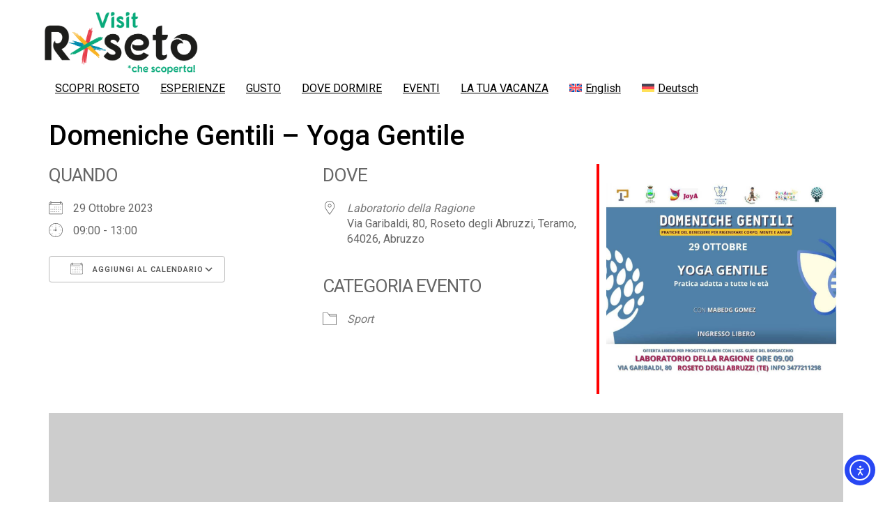

--- FILE ---
content_type: text/html; charset=UTF-8
request_url: https://www.visitroseto.it/events/domeniche-gentili-yoga-gentile-2/
body_size: 26709
content:
<!doctype html>
<html lang="it-IT">
<head>
	<meta charset="UTF-8">
	<meta name="viewport" content="width=device-width, initial-scale=1">
	<link rel="profile" href="https://gmpg.org/xfn/11">
	<meta name='robots' content='index, follow, max-image-preview:large, max-snippet:-1, max-video-preview:-1' />
	<style>img:is([sizes="auto" i], [sizes^="auto," i]) { contain-intrinsic-size: 3000px 1500px }</style>
	<link rel="alternate" hreflang="it" href="https://www.visitroseto.it/events/domeniche-gentili-yoga-gentile-2/" />
<link rel="alternate" hreflang="en" href="https://www.visitroseto.it/en/events/domeniche-gentili-yoga-gentile-2/" />
<link rel="alternate" hreflang="de" href="https://www.visitroseto.it/de/events/domeniche-gentili-yoga-gentile-2/" />
<link rel="alternate" hreflang="x-default" href="https://www.visitroseto.it/events/domeniche-gentili-yoga-gentile-2/" />

	<!-- This site is optimized with the Yoast SEO plugin v26.6 - https://yoast.com/wordpress/plugins/seo/ -->
	<title>Domeniche Gentili - Yoga Gentile - Visit Roseto</title>
	<link rel="canonical" href="https://www.visitroseto.it/events/domeniche-gentili-yoga-gentile-2/" />
	<meta property="og:locale" content="it_IT" />
	<meta property="og:type" content="article" />
	<meta property="og:title" content="Domeniche Gentili - Yoga Gentile - Visit Roseto" />
	<meta property="og:description" content="29 Ottobre 2023 @ 09:00 - 13:00 - Con Mabegd Gomez" />
	<meta property="og:url" content="https://www.visitroseto.it/events/domeniche-gentili-yoga-gentile-2/" />
	<meta property="og:site_name" content="Visit Roseto" />
	<meta property="article:publisher" content="https://www.facebook.com/visitroseto" />
	<meta property="og:image" content="https://www.visitroseto.it/wp-content/uploads/2023/10/domeniche-gentili-roseto-degli-abruzzi-2.jpg" />
	<meta property="og:image:width" content="1080" />
	<meta property="og:image:height" content="1080" />
	<meta property="og:image:type" content="image/jpeg" />
	<script type="application/ld+json" class="yoast-schema-graph">{"@context":"https://schema.org","@graph":[{"@type":"WebPage","@id":"https://www.visitroseto.it/events/domeniche-gentili-yoga-gentile-2/","url":"https://www.visitroseto.it/events/domeniche-gentili-yoga-gentile-2/","name":"Domeniche Gentili - Yoga Gentile - Visit Roseto","isPartOf":{"@id":"https://www.visitroseto.it/#website"},"primaryImageOfPage":{"@id":"https://www.visitroseto.it/events/domeniche-gentili-yoga-gentile-2/#primaryimage"},"image":{"@id":"https://www.visitroseto.it/events/domeniche-gentili-yoga-gentile-2/#primaryimage"},"thumbnailUrl":"https://www.visitroseto.it/wp-content/uploads/2023/10/domeniche-gentili-roseto-degli-abruzzi-2.jpg","datePublished":"2023-10-27T12:35:35+00:00","breadcrumb":{"@id":"https://www.visitroseto.it/events/domeniche-gentili-yoga-gentile-2/#breadcrumb"},"inLanguage":"it-IT","potentialAction":[{"@type":"ReadAction","target":["https://www.visitroseto.it/events/domeniche-gentili-yoga-gentile-2/"]}]},{"@type":"ImageObject","inLanguage":"it-IT","@id":"https://www.visitroseto.it/events/domeniche-gentili-yoga-gentile-2/#primaryimage","url":"https://www.visitroseto.it/wp-content/uploads/2023/10/domeniche-gentili-roseto-degli-abruzzi-2.jpg","contentUrl":"https://www.visitroseto.it/wp-content/uploads/2023/10/domeniche-gentili-roseto-degli-abruzzi-2.jpg","width":1080,"height":1080,"caption":"domeniche-gentili-roseto-degli-abruzzi-29-ottobre"},{"@type":"BreadcrumbList","@id":"https://www.visitroseto.it/events/domeniche-gentili-yoga-gentile-2/#breadcrumb","itemListElement":[{"@type":"ListItem","position":1,"name":"Home","item":"https://www.visitroseto.it/"},{"@type":"ListItem","position":2,"name":"Eventi","item":"https://www.visitroseto.it/eventi/"},{"@type":"ListItem","position":3,"name":"Domeniche Gentili &#8211; Yoga Gentile"}]},{"@type":"WebSite","@id":"https://www.visitroseto.it/#website","url":"https://www.visitroseto.it/","name":"Visit Roseto","description":"Il portale turistico di Roseto degli Abruzzi","publisher":{"@id":"https://www.visitroseto.it/#organization"},"potentialAction":[{"@type":"SearchAction","target":{"@type":"EntryPoint","urlTemplate":"https://www.visitroseto.it/?s={search_term_string}"},"query-input":{"@type":"PropertyValueSpecification","valueRequired":true,"valueName":"search_term_string"}}],"inLanguage":"it-IT"},{"@type":"Organization","@id":"https://www.visitroseto.it/#organization","name":"Comune di Roseto degli Abruzzi","url":"https://www.visitroseto.it/","logo":{"@type":"ImageObject","inLanguage":"it-IT","@id":"https://www.visitroseto.it/#/schema/logo/image/","url":"https://www.visitroseto.it/wp-content/uploads/2023/04/logo-visit-roseto-col.png","contentUrl":"https://www.visitroseto.it/wp-content/uploads/2023/04/logo-visit-roseto-col.png","width":600,"height":247,"caption":"Comune di Roseto degli Abruzzi"},"image":{"@id":"https://www.visitroseto.it/#/schema/logo/image/"},"sameAs":["https://www.facebook.com/visitroseto","https://www.instagram.com/visitroseto/"]}]}</script>
	<!-- / Yoast SEO plugin. -->


<link rel='dns-prefetch' href='//cdn.elementor.com' />
<link rel='dns-prefetch' href='//www.googletagmanager.com' />
<link rel='dns-prefetch' href='//use.fontawesome.com' />
<link rel="alternate" type="application/rss+xml" title="Visit Roseto &raquo; Feed" href="https://www.visitroseto.it/feed/" />
<link rel='stylesheet' id='wp-block-library-css' href='https://www.visitroseto.it/wp-includes/css/dist/block-library/style.min.css?ver=6.8.3' media='all' />
<style id='global-styles-inline-css'>
:root{--wp--preset--aspect-ratio--square: 1;--wp--preset--aspect-ratio--4-3: 4/3;--wp--preset--aspect-ratio--3-4: 3/4;--wp--preset--aspect-ratio--3-2: 3/2;--wp--preset--aspect-ratio--2-3: 2/3;--wp--preset--aspect-ratio--16-9: 16/9;--wp--preset--aspect-ratio--9-16: 9/16;--wp--preset--color--black: #000000;--wp--preset--color--cyan-bluish-gray: #abb8c3;--wp--preset--color--white: #ffffff;--wp--preset--color--pale-pink: #f78da7;--wp--preset--color--vivid-red: #cf2e2e;--wp--preset--color--luminous-vivid-orange: #ff6900;--wp--preset--color--luminous-vivid-amber: #fcb900;--wp--preset--color--light-green-cyan: #7bdcb5;--wp--preset--color--vivid-green-cyan: #00d084;--wp--preset--color--pale-cyan-blue: #8ed1fc;--wp--preset--color--vivid-cyan-blue: #0693e3;--wp--preset--color--vivid-purple: #9b51e0;--wp--preset--gradient--vivid-cyan-blue-to-vivid-purple: linear-gradient(135deg,rgba(6,147,227,1) 0%,rgb(155,81,224) 100%);--wp--preset--gradient--light-green-cyan-to-vivid-green-cyan: linear-gradient(135deg,rgb(122,220,180) 0%,rgb(0,208,130) 100%);--wp--preset--gradient--luminous-vivid-amber-to-luminous-vivid-orange: linear-gradient(135deg,rgba(252,185,0,1) 0%,rgba(255,105,0,1) 100%);--wp--preset--gradient--luminous-vivid-orange-to-vivid-red: linear-gradient(135deg,rgba(255,105,0,1) 0%,rgb(207,46,46) 100%);--wp--preset--gradient--very-light-gray-to-cyan-bluish-gray: linear-gradient(135deg,rgb(238,238,238) 0%,rgb(169,184,195) 100%);--wp--preset--gradient--cool-to-warm-spectrum: linear-gradient(135deg,rgb(74,234,220) 0%,rgb(151,120,209) 20%,rgb(207,42,186) 40%,rgb(238,44,130) 60%,rgb(251,105,98) 80%,rgb(254,248,76) 100%);--wp--preset--gradient--blush-light-purple: linear-gradient(135deg,rgb(255,206,236) 0%,rgb(152,150,240) 100%);--wp--preset--gradient--blush-bordeaux: linear-gradient(135deg,rgb(254,205,165) 0%,rgb(254,45,45) 50%,rgb(107,0,62) 100%);--wp--preset--gradient--luminous-dusk: linear-gradient(135deg,rgb(255,203,112) 0%,rgb(199,81,192) 50%,rgb(65,88,208) 100%);--wp--preset--gradient--pale-ocean: linear-gradient(135deg,rgb(255,245,203) 0%,rgb(182,227,212) 50%,rgb(51,167,181) 100%);--wp--preset--gradient--electric-grass: linear-gradient(135deg,rgb(202,248,128) 0%,rgb(113,206,126) 100%);--wp--preset--gradient--midnight: linear-gradient(135deg,rgb(2,3,129) 0%,rgb(40,116,252) 100%);--wp--preset--font-size--small: 13px;--wp--preset--font-size--medium: 20px;--wp--preset--font-size--large: 36px;--wp--preset--font-size--x-large: 42px;--wp--preset--spacing--20: 0.44rem;--wp--preset--spacing--30: 0.67rem;--wp--preset--spacing--40: 1rem;--wp--preset--spacing--50: 1.5rem;--wp--preset--spacing--60: 2.25rem;--wp--preset--spacing--70: 3.38rem;--wp--preset--spacing--80: 5.06rem;--wp--preset--shadow--natural: 6px 6px 9px rgba(0, 0, 0, 0.2);--wp--preset--shadow--deep: 12px 12px 50px rgba(0, 0, 0, 0.4);--wp--preset--shadow--sharp: 6px 6px 0px rgba(0, 0, 0, 0.2);--wp--preset--shadow--outlined: 6px 6px 0px -3px rgba(255, 255, 255, 1), 6px 6px rgba(0, 0, 0, 1);--wp--preset--shadow--crisp: 6px 6px 0px rgba(0, 0, 0, 1);}:root { --wp--style--global--content-size: 800px;--wp--style--global--wide-size: 1200px; }:where(body) { margin: 0; }.wp-site-blocks > .alignleft { float: left; margin-right: 2em; }.wp-site-blocks > .alignright { float: right; margin-left: 2em; }.wp-site-blocks > .aligncenter { justify-content: center; margin-left: auto; margin-right: auto; }:where(.wp-site-blocks) > * { margin-block-start: 24px; margin-block-end: 0; }:where(.wp-site-blocks) > :first-child { margin-block-start: 0; }:where(.wp-site-blocks) > :last-child { margin-block-end: 0; }:root { --wp--style--block-gap: 24px; }:root :where(.is-layout-flow) > :first-child{margin-block-start: 0;}:root :where(.is-layout-flow) > :last-child{margin-block-end: 0;}:root :where(.is-layout-flow) > *{margin-block-start: 24px;margin-block-end: 0;}:root :where(.is-layout-constrained) > :first-child{margin-block-start: 0;}:root :where(.is-layout-constrained) > :last-child{margin-block-end: 0;}:root :where(.is-layout-constrained) > *{margin-block-start: 24px;margin-block-end: 0;}:root :where(.is-layout-flex){gap: 24px;}:root :where(.is-layout-grid){gap: 24px;}.is-layout-flow > .alignleft{float: left;margin-inline-start: 0;margin-inline-end: 2em;}.is-layout-flow > .alignright{float: right;margin-inline-start: 2em;margin-inline-end: 0;}.is-layout-flow > .aligncenter{margin-left: auto !important;margin-right: auto !important;}.is-layout-constrained > .alignleft{float: left;margin-inline-start: 0;margin-inline-end: 2em;}.is-layout-constrained > .alignright{float: right;margin-inline-start: 2em;margin-inline-end: 0;}.is-layout-constrained > .aligncenter{margin-left: auto !important;margin-right: auto !important;}.is-layout-constrained > :where(:not(.alignleft):not(.alignright):not(.alignfull)){max-width: var(--wp--style--global--content-size);margin-left: auto !important;margin-right: auto !important;}.is-layout-constrained > .alignwide{max-width: var(--wp--style--global--wide-size);}body .is-layout-flex{display: flex;}.is-layout-flex{flex-wrap: wrap;align-items: center;}.is-layout-flex > :is(*, div){margin: 0;}body .is-layout-grid{display: grid;}.is-layout-grid > :is(*, div){margin: 0;}body{padding-top: 0px;padding-right: 0px;padding-bottom: 0px;padding-left: 0px;}a:where(:not(.wp-element-button)){text-decoration: underline;}:root :where(.wp-element-button, .wp-block-button__link){background-color: #32373c;border-width: 0;color: #fff;font-family: inherit;font-size: inherit;line-height: inherit;padding: calc(0.667em + 2px) calc(1.333em + 2px);text-decoration: none;}.has-black-color{color: var(--wp--preset--color--black) !important;}.has-cyan-bluish-gray-color{color: var(--wp--preset--color--cyan-bluish-gray) !important;}.has-white-color{color: var(--wp--preset--color--white) !important;}.has-pale-pink-color{color: var(--wp--preset--color--pale-pink) !important;}.has-vivid-red-color{color: var(--wp--preset--color--vivid-red) !important;}.has-luminous-vivid-orange-color{color: var(--wp--preset--color--luminous-vivid-orange) !important;}.has-luminous-vivid-amber-color{color: var(--wp--preset--color--luminous-vivid-amber) !important;}.has-light-green-cyan-color{color: var(--wp--preset--color--light-green-cyan) !important;}.has-vivid-green-cyan-color{color: var(--wp--preset--color--vivid-green-cyan) !important;}.has-pale-cyan-blue-color{color: var(--wp--preset--color--pale-cyan-blue) !important;}.has-vivid-cyan-blue-color{color: var(--wp--preset--color--vivid-cyan-blue) !important;}.has-vivid-purple-color{color: var(--wp--preset--color--vivid-purple) !important;}.has-black-background-color{background-color: var(--wp--preset--color--black) !important;}.has-cyan-bluish-gray-background-color{background-color: var(--wp--preset--color--cyan-bluish-gray) !important;}.has-white-background-color{background-color: var(--wp--preset--color--white) !important;}.has-pale-pink-background-color{background-color: var(--wp--preset--color--pale-pink) !important;}.has-vivid-red-background-color{background-color: var(--wp--preset--color--vivid-red) !important;}.has-luminous-vivid-orange-background-color{background-color: var(--wp--preset--color--luminous-vivid-orange) !important;}.has-luminous-vivid-amber-background-color{background-color: var(--wp--preset--color--luminous-vivid-amber) !important;}.has-light-green-cyan-background-color{background-color: var(--wp--preset--color--light-green-cyan) !important;}.has-vivid-green-cyan-background-color{background-color: var(--wp--preset--color--vivid-green-cyan) !important;}.has-pale-cyan-blue-background-color{background-color: var(--wp--preset--color--pale-cyan-blue) !important;}.has-vivid-cyan-blue-background-color{background-color: var(--wp--preset--color--vivid-cyan-blue) !important;}.has-vivid-purple-background-color{background-color: var(--wp--preset--color--vivid-purple) !important;}.has-black-border-color{border-color: var(--wp--preset--color--black) !important;}.has-cyan-bluish-gray-border-color{border-color: var(--wp--preset--color--cyan-bluish-gray) !important;}.has-white-border-color{border-color: var(--wp--preset--color--white) !important;}.has-pale-pink-border-color{border-color: var(--wp--preset--color--pale-pink) !important;}.has-vivid-red-border-color{border-color: var(--wp--preset--color--vivid-red) !important;}.has-luminous-vivid-orange-border-color{border-color: var(--wp--preset--color--luminous-vivid-orange) !important;}.has-luminous-vivid-amber-border-color{border-color: var(--wp--preset--color--luminous-vivid-amber) !important;}.has-light-green-cyan-border-color{border-color: var(--wp--preset--color--light-green-cyan) !important;}.has-vivid-green-cyan-border-color{border-color: var(--wp--preset--color--vivid-green-cyan) !important;}.has-pale-cyan-blue-border-color{border-color: var(--wp--preset--color--pale-cyan-blue) !important;}.has-vivid-cyan-blue-border-color{border-color: var(--wp--preset--color--vivid-cyan-blue) !important;}.has-vivid-purple-border-color{border-color: var(--wp--preset--color--vivid-purple) !important;}.has-vivid-cyan-blue-to-vivid-purple-gradient-background{background: var(--wp--preset--gradient--vivid-cyan-blue-to-vivid-purple) !important;}.has-light-green-cyan-to-vivid-green-cyan-gradient-background{background: var(--wp--preset--gradient--light-green-cyan-to-vivid-green-cyan) !important;}.has-luminous-vivid-amber-to-luminous-vivid-orange-gradient-background{background: var(--wp--preset--gradient--luminous-vivid-amber-to-luminous-vivid-orange) !important;}.has-luminous-vivid-orange-to-vivid-red-gradient-background{background: var(--wp--preset--gradient--luminous-vivid-orange-to-vivid-red) !important;}.has-very-light-gray-to-cyan-bluish-gray-gradient-background{background: var(--wp--preset--gradient--very-light-gray-to-cyan-bluish-gray) !important;}.has-cool-to-warm-spectrum-gradient-background{background: var(--wp--preset--gradient--cool-to-warm-spectrum) !important;}.has-blush-light-purple-gradient-background{background: var(--wp--preset--gradient--blush-light-purple) !important;}.has-blush-bordeaux-gradient-background{background: var(--wp--preset--gradient--blush-bordeaux) !important;}.has-luminous-dusk-gradient-background{background: var(--wp--preset--gradient--luminous-dusk) !important;}.has-pale-ocean-gradient-background{background: var(--wp--preset--gradient--pale-ocean) !important;}.has-electric-grass-gradient-background{background: var(--wp--preset--gradient--electric-grass) !important;}.has-midnight-gradient-background{background: var(--wp--preset--gradient--midnight) !important;}.has-small-font-size{font-size: var(--wp--preset--font-size--small) !important;}.has-medium-font-size{font-size: var(--wp--preset--font-size--medium) !important;}.has-large-font-size{font-size: var(--wp--preset--font-size--large) !important;}.has-x-large-font-size{font-size: var(--wp--preset--font-size--x-large) !important;}
:root :where(.wp-block-pullquote){font-size: 1.5em;line-height: 1.6;}
</style>
<link rel='stylesheet' id='events-manager-css' href='https://www.visitroseto.it/wp-content/plugins/events-manager/includes/css/events-manager.min.css?ver=7.2.3.1' media='all' />
<style id='events-manager-inline-css'>
body .em { --font-family : inherit; --font-weight : inherit; --font-size : 1em; --line-height : inherit; }
</style>
<link rel='stylesheet' id='events-manager-pro-css' href='https://www.visitroseto.it/wp-content/plugins/events-manager-pro/includes/css/events-manager-pro.css?ver=3.7.2.2' media='all' />
<link rel='stylesheet' id='wpml-legacy-horizontal-list-0-css' href='https://www.visitroseto.it/wp-content/plugins/sitepress-multilingual-cms/templates/language-switchers/legacy-list-horizontal/style.min.css?ver=1' media='all' />
<link rel='stylesheet' id='wpml-menu-item-0-css' href='https://www.visitroseto.it/wp-content/plugins/sitepress-multilingual-cms/templates/language-switchers/menu-item/style.min.css?ver=1' media='all' />
<link rel='stylesheet' id='ea11y-widget-fonts-css' href='https://www.visitroseto.it/wp-content/plugins/pojo-accessibility/assets/build/fonts.css?ver=3.9.1' media='all' />
<link rel='stylesheet' id='ea11y-skip-link-css' href='https://www.visitroseto.it/wp-content/plugins/pojo-accessibility/assets/build/skip-link.css?ver=3.9.1' media='all' />
<link rel='stylesheet' id='wp-fullcalendar-css' href='https://www.visitroseto.it/wp-content/plugins/wp-fullcalendar/includes/css/main.css?ver=1.6' media='all' />
<link rel='stylesheet' id='wp-fullcalendar-tippy-light-border-css' href='https://www.visitroseto.it/wp-content/plugins/wp-fullcalendar/includes/css/tippy/light-border.css?ver=1.6' media='all' />
<link rel='stylesheet' id='jquery-ui-css' href='https://www.visitroseto.it/wp-content/plugins/wp-fullcalendar/includes/css/jquery-ui/ui-lightness/jquery-ui.min.css?ver=1.6' media='all' />
<link rel='stylesheet' id='jquery-ui-theme-css' href='https://www.visitroseto.it/wp-content/plugins/wp-fullcalendar/includes/css/jquery-ui/ui-lightness/theme.css?ver=1.6' media='all' />
<link rel='stylesheet' id='hello-elementor-css' href='https://www.visitroseto.it/wp-content/themes/hello-elementor/assets/css/reset.css?ver=3.4.5' media='all' />
<link rel='stylesheet' id='hello-elementor-theme-style-css' href='https://www.visitroseto.it/wp-content/themes/hello-elementor/assets/css/theme.css?ver=3.4.5' media='all' />
<link rel='stylesheet' id='hello-elementor-header-footer-css' href='https://www.visitroseto.it/wp-content/themes/hello-elementor/assets/css/header-footer.css?ver=3.4.5' media='all' />
<link rel='stylesheet' id='elementor-frontend-css' href='https://www.visitroseto.it/wp-content/plugins/elementor/assets/css/frontend.min.css?ver=3.34.0' media='all' />
<link rel='stylesheet' id='elementor-post-7-css' href='https://www.visitroseto.it/wp-content/uploads/elementor/css/post-7.css?ver=1767598623' media='all' />
<link rel='stylesheet' id='widget-heading-css' href='https://www.visitroseto.it/wp-content/plugins/elementor/assets/css/widget-heading.min.css?ver=3.34.0' media='all' />
<link rel='stylesheet' id='widget-image-css' href='https://www.visitroseto.it/wp-content/plugins/elementor/assets/css/widget-image.min.css?ver=3.34.0' media='all' />
<link rel='stylesheet' id='elementor-icons-css' href='https://www.visitroseto.it/wp-content/plugins/elementor/assets/lib/eicons/css/elementor-icons.min.css?ver=5.45.0' media='all' />
<link rel='stylesheet' id='elementor-post-100-css' href='https://www.visitroseto.it/wp-content/uploads/elementor/css/post-100.css?ver=1767598728' media='all' />
<link rel='stylesheet' id='ayecode-ui-css' href='https://www.visitroseto.it/wp-content/plugins/geodirectory/vendor/ayecode/wp-ayecode-ui/assets-v5/css/ayecode-ui-compatibility.css?ver=0.2.42' media='all' />
<style id='ayecode-ui-inline-css'>
html body{--bs-link-hover-color:rgba(var(--bs-primary-rgb),.75);--bs-link-color:var(--bs-primary)}.bsui .breadcrumb{--bs-breadcrumb-item-active-color:#00835d}.bsui .navbar{--bs-nav-link-hover-color:#00835d;--bs-navbar-hover-color:#00835d;--bs-navbar-active-color:#00835d}.bsui a{color:var(--bs-primary)}.bsui .text-primary{color:var(--bs-primary)!important}.bsui .dropdown-menu{--bs-dropdown-link-hover-color:var(--bs-primary);--bs-dropdown-link-active-color:var(--bs-primary)}.bsui .pagination{--bs-pagination-hover-color:var(--bs-primary);--bs-pagination-active-bg:var(--bs-primary)}.bsui .link-primary{color:var(--bs-primary-rgb)!important}.bsui .link-primary:hover{color:rgba(var(--bs-primary-rgb),.8)!important}.bsui .btn-primary{--bs-btn-bg:#00835d;--bs-btn-border-color:#00835d;--bs-btn-hover-bg:rgba(var(--bs-primary-rgb),.9);--bs-btn-hover-border-color:rgba(var(--bs-primary-rgb),.9);--bs-btn-focus-shadow-rgb:--bs-primary-rgb;--bs-btn-active-bg:rgba(var(--bs-primary-rgb),.9);--bs-btn-active-border-color:rgba(var(--bs-primary-rgb),.9);--bs-btn-active-shadow:unset;--bs-btn-disabled-bg:rgba(var(--bs-primary-rgb),.5);--bs-btn-disabled-border-color:rgba(var(--bs-primary-rgb),.1)}.bsui .btn-outline-primary{--bs-btn-color:#00835d;--bs-btn-border-color:#00835d;--bs-btn-hover-bg:rgba(var(--bs-primary-rgb),.9);--bs-btn-hover-border-color:rgba(var(--bs-primary-rgb),.9);--bs-btn-focus-shadow-rgb:--bs-primary-rgb;--bs-btn-active-bg:rgba(var(--bs-primary-rgb),.9);--bs-btn-active-border-color:rgba(var(--bs-primary-rgb),.9);--bs-btn-active-shadow:unset;--bs-btn-disabled-bg:rgba(var(--bs-primary-rgb),.5);--bs-btn-disabled-border-color:rgba(var(--bs-primary-rgb),.1)}.bsui .btn-primary:hover{box-shadow:0 .25rem .25rem .125rem rgb(var(--bs-primary-rgb),.1),0 .375rem .75rem -.125rem rgb(var(--bs-primary-rgb),.4)}.bsui .btn-translucent-primary{color:rgb(var(--bs-primary-rgb))}.bsui .btn-translucent-primary:hover,.bsui .btn-translucent-primary:focus,.bsui .btn-translucent-primary.focus{background-color:rgb(var(--bs-primary-rgb))}html body{--bs-primary:#00835d}html body{--bs-primary-rgb:0,131,93}.bsui .btn-primary:hover,.bsui .btn-primary:focus,.bsui .btn-primary.focus{background-color:#007a57;border-color:#007654}.bsui .btn-outline-primary:not(:disabled):not(.disabled):active:focus,.bsui .btn-outline-primary:not(:disabled):not(.disabled).active:focus,.show>.bsui .btn-outline-primary.dropdown-toggle:focus{box-shadow:0 0 0 .2rem #00835d40}.bsui .btn-primary:not(:disabled):not(.disabled):active,.bsui .btn-primary:not(:disabled):not(.disabled).active,.show>.bsui .btn-primary.dropdown-toggle{background-color:#007654;border-color:#007352}.bsui .btn-primary:not(:disabled):not(.disabled):active:focus,.bsui .btn-primary:not(:disabled):not(.disabled).active:focus,.show>.bsui .btn-primary.dropdown-toggle:focus{box-shadow:0 0 0 .2rem #00835d40}.bsui .btn-primary:not(:disabled):not(.disabled):active:focus,.bsui .btn-primary:not(:disabled):not(.disabled):focus{box-shadow:0 .25rem .25rem .125rem rgba(var(--bs-primary-rgb),.1),0 .375rem .75rem -.125rem rgba(var(--bs-primary-rgb),.4)}.bsui .alert-primary{--bs-alert-bg:rgba(var(--bs-primary-rgb),.1)!important;--bs-alert-border-color:rgba(var(--bs-primary-rgb),.25)!important;--bs-alert-color:rgba(var(--bs-primary-rgb),1)!important}.bsui .text-secondary{color:var(--bs-secondary)!important}.bsui .link-secondary{color:var(--bs-secondary-rgb)!important}.bsui .link-secondary:hover{color:rgba(var(--bs-secondary-rgb),.8)!important}.bsui .btn-secondary{--bs-btn-bg:#000;--bs-btn-border-color:#000;--bs-btn-hover-bg:rgba(var(--bs-secondary-rgb),.9);--bs-btn-hover-border-color:rgba(var(--bs-secondary-rgb),.9);--bs-btn-focus-shadow-rgb:--bs-secondary-rgb;--bs-btn-active-bg:rgba(var(--bs-secondary-rgb),.9);--bs-btn-active-border-color:rgba(var(--bs-secondary-rgb),.9);--bs-btn-active-shadow:unset;--bs-btn-disabled-bg:rgba(var(--bs-secondary-rgb),.5);--bs-btn-disabled-border-color:rgba(var(--bs-secondary-rgb),.1)}.bsui .btn-outline-secondary{--bs-btn-color:#000;--bs-btn-border-color:#000;--bs-btn-hover-bg:rgba(var(--bs-secondary-rgb),.9);--bs-btn-hover-border-color:rgba(var(--bs-secondary-rgb),.9);--bs-btn-focus-shadow-rgb:--bs-secondary-rgb;--bs-btn-active-bg:rgba(var(--bs-secondary-rgb),.9);--bs-btn-active-border-color:rgba(var(--bs-secondary-rgb),.9);--bs-btn-active-shadow:unset;--bs-btn-disabled-bg:rgba(var(--bs-secondary-rgb),.5);--bs-btn-disabled-border-color:rgba(var(--bs-secondary-rgb),.1)}.bsui .btn-secondary:hover{box-shadow:0 .25rem .25rem .125rem rgb(var(--bs-secondary-rgb),.1),0 .375rem .75rem -.125rem rgb(var(--bs-secondary-rgb),.4)}html body{--bs-secondary:#000}html body{--bs-secondary-rgb:0,0,0}.bsui .btn-secondary:hover,.bsui .btn-secondary:focus,.bsui .btn-secondary.focus{background-color:#000;border-color:#000}.bsui .btn-outline-secondary:not(:disabled):not(.disabled):active:focus,.bsui .btn-outline-secondary:not(:disabled):not(.disabled).active:focus,.show>.bsui .btn-outline-secondary.dropdown-toggle:focus{box-shadow:0 0 0 .2rem #00040}.bsui .btn-secondary:not(:disabled):not(.disabled):active,.bsui .btn-secondary:not(:disabled):not(.disabled).active,.show>.bsui .btn-secondary.dropdown-toggle{background-color:#000;border-color:#000}.bsui .btn-secondary:not(:disabled):not(.disabled):active:focus,.bsui .btn-secondary:not(:disabled):not(.disabled).active:focus,.show>.bsui .btn-secondary.dropdown-toggle:focus{box-shadow:0 0 0 .2rem #00040}.bsui .btn-secondary:not(:disabled):not(.disabled):active:focus,.bsui .btn-secondary:not(:disabled):not(.disabled):focus{box-shadow:0 .25rem .25rem .125rem rgba(var(--bs-secondary-rgb),.1),0 .375rem .75rem -.125rem rgba(var(--bs-secondary-rgb),.4)}.bsui .alert-secondary{--bs-alert-bg:rgba(var(--bs-secondary-rgb),.1)!important;--bs-alert-border-color:rgba(var(--bs-secondary-rgb),.25)!important;--bs-alert-color:rgba(var(--bs-secondary-rgb),1)!important}body.modal-open #wpadminbar{z-index:999}.embed-responsive-16by9 .fluid-width-video-wrapper{padding:0!important;position:initial}.aui-nav-links .pagination{justify-content:inherit}
</style>
<link rel='stylesheet' id='font-awesome-css' href='https://use.fontawesome.com/releases/v6.7.2/css/all.css?wpfas=true' media='all' />
<link rel='stylesheet' id='elementor-gf-local-figtree-css' href='https://www.visitroseto.it/wp-content/uploads/elementor/google-fonts/css/figtree.css?ver=1743403103' media='all' />
<link rel='stylesheet' id='elementor-icons-shared-0-css' href='https://www.visitroseto.it/wp-content/plugins/elementor/assets/lib/font-awesome/css/fontawesome.min.css?ver=5.15.3' media='all' />
<link rel='stylesheet' id='elementor-icons-fa-brands-css' href='https://www.visitroseto.it/wp-content/plugins/elementor/assets/lib/font-awesome/css/brands.min.css?ver=5.15.3' media='all' />
<script id="wpml-cookie-js-extra">
var wpml_cookies = {"wp-wpml_current_language":{"value":"it","expires":1,"path":"\/"}};
var wpml_cookies = {"wp-wpml_current_language":{"value":"it","expires":1,"path":"\/"}};
</script>
<script src="https://www.visitroseto.it/wp-content/plugins/sitepress-multilingual-cms/res/js/cookies/language-cookie.js?ver=484900" id="wpml-cookie-js" defer data-wp-strategy="defer"></script>
<script src="https://www.visitroseto.it/wp-includes/js/jquery/jquery.min.js?ver=3.7.1" id="jquery-core-js"></script>
<script id="jquery-core-js-after">
window.gdSetMap = window.gdSetMap || 'google';window.gdLoadMap = window.gdLoadMap || '';
</script>
<script src="https://www.visitroseto.it/wp-includes/js/jquery/jquery-migrate.min.js?ver=3.4.1" id="jquery-migrate-js"></script>
<script id="jquery-js-after">
window.gdSetMap = window.gdSetMap || 'google';window.gdLoadMap = window.gdLoadMap || '';
</script>
<script src="https://www.visitroseto.it/wp-content/plugins/geodirectory/vendor/ayecode/wp-ayecode-ui/assets-v5/js/bootstrap.bundle.min.js?ver=0.2.42" id="bootstrap-js-bundle-js"></script>
<script id="bootstrap-js-bundle-js-after">
function aui_init_greedy_nav(){jQuery('nav.greedy').each(function(i,obj){if(jQuery(this).hasClass("being-greedy")){return true}jQuery(this).addClass('navbar-expand');jQuery(this).off('shown.bs.tab').on('shown.bs.tab',function(e){if(jQuery(e.target).closest('.dropdown-menu').hasClass('greedy-links')){jQuery(e.target).closest('.greedy').find('.greedy-btn.dropdown').attr('aria-expanded','false');jQuery(e.target).closest('.greedy-links').removeClass('show').addClass('d-none')}});jQuery(document).off('mousemove','.greedy-btn').on('mousemove','.greedy-btn',function(e){jQuery('.dropdown-menu.greedy-links').removeClass('d-none')});var $vlinks='';var $dDownClass='';var ddItemClass='greedy-nav-item';if(jQuery(this).find('.navbar-nav').length){if(jQuery(this).find('.navbar-nav').hasClass("being-greedy")){return true}$vlinks=jQuery(this).find('.navbar-nav').addClass("being-greedy w-100").removeClass('overflow-hidden')}else if(jQuery(this).find('.nav').length){if(jQuery(this).find('.nav').hasClass("being-greedy")){return true}$vlinks=jQuery(this).find('.nav').addClass("being-greedy w-100").removeClass('overflow-hidden');$dDownClass=' mt-0 p-0 zi-5 ';ddItemClass+=' mt-0 me-0'}else{return false}jQuery($vlinks).append('<li class="nav-item list-unstyled ml-auto greedy-btn d-none dropdown"><button data-bs-toggle="collapse" class="nav-link greedy-nav-link" role="button"><i class="fas fa-ellipsis-h"></i> <span class="greedy-count badge bg-dark rounded-pill"></span></button><ul class="greedy-links dropdown-menu dropdown-menu-end '+$dDownClass+'"></ul></li>');var $hlinks=jQuery(this).find('.greedy-links');var $btn=jQuery(this).find('.greedy-btn');var numOfItems=0;var totalSpace=0;var closingTime=1000;var breakWidths=[];$vlinks.children().outerWidth(function(i,w){totalSpace+=w;numOfItems+=1;breakWidths.push(totalSpace)});var availableSpace,numOfVisibleItems,requiredSpace,buttonSpace,timer;function check(){buttonSpace=$btn.width();availableSpace=$vlinks.width()-10;numOfVisibleItems=$vlinks.children().length;requiredSpace=breakWidths[numOfVisibleItems-1];if(numOfVisibleItems>1&&requiredSpace>availableSpace){var $li=$vlinks.children().last().prev();$li.removeClass('nav-item').addClass(ddItemClass);if(!jQuery($hlinks).children().length){$li.find('.nav-link').addClass('w-100 dropdown-item rounded-0 rounded-bottom')}else{jQuery($hlinks).find('.nav-link').removeClass('rounded-top');$li.find('.nav-link').addClass('w-100 dropdown-item rounded-0 rounded-top')}$li.prependTo($hlinks);numOfVisibleItems-=1;check()}else if(availableSpace>breakWidths[numOfVisibleItems]){$hlinks.children().first().insertBefore($btn);numOfVisibleItems+=1;check()}jQuery($btn).find(".greedy-count").html(numOfItems-numOfVisibleItems);if(numOfVisibleItems===numOfItems){$btn.addClass('d-none')}else $btn.removeClass('d-none')}jQuery(window).on("resize",function(){check()});check()})}function aui_select2_locale(){var aui_select2_params={"i18n_select_state_text":"Select an option\u2026","i18n_no_matches":"No matches found","i18n_ajax_error":"Loading failed","i18n_input_too_short_1":"Please enter 1 or more characters","i18n_input_too_short_n":"Please enter %item% or more characters","i18n_input_too_long_1":"Please delete 1 character","i18n_input_too_long_n":"Please delete %item% characters","i18n_selection_too_long_1":"You can only select 1 item","i18n_selection_too_long_n":"You can only select %item% items","i18n_load_more":"Loading more results\u2026","i18n_searching":"Searching\u2026"};return{theme:"bootstrap-5",width:jQuery(this).data('width')?jQuery(this).data('width'):jQuery(this).hasClass('w-100')?'100%':'style',placeholder:jQuery(this).data('placeholder'),language:{errorLoading:function(){return aui_select2_params.i18n_searching},inputTooLong:function(args){var overChars=args.input.length-args.maximum;if(1===overChars){return aui_select2_params.i18n_input_too_long_1}return aui_select2_params.i18n_input_too_long_n.replace('%item%',overChars)},inputTooShort:function(args){var remainingChars=args.minimum-args.input.length;if(1===remainingChars){return aui_select2_params.i18n_input_too_short_1}return aui_select2_params.i18n_input_too_short_n.replace('%item%',remainingChars)},loadingMore:function(){return aui_select2_params.i18n_load_more},maximumSelected:function(args){if(args.maximum===1){return aui_select2_params.i18n_selection_too_long_1}return aui_select2_params.i18n_selection_too_long_n.replace('%item%',args.maximum)},noResults:function(){return aui_select2_params.i18n_no_matches},searching:function(){return aui_select2_params.i18n_searching}}}}function aui_init_select2(){var select2_args=jQuery.extend({},aui_select2_locale());jQuery("select.aui-select2").each(function(){if(!jQuery(this).hasClass("select2-hidden-accessible")){jQuery(this).select2(select2_args)}})}function aui_time_ago(selector){var aui_timeago_params={"prefix_ago":"","suffix_ago":" ago","prefix_after":"after ","suffix_after":"","seconds":"less than a minute","minute":"about a minute","minutes":"%d minutes","hour":"about an hour","hours":"about %d hours","day":"a day","days":"%d days","month":"about a month","months":"%d months","year":"about a year","years":"%d years"};var templates={prefix:aui_timeago_params.prefix_ago,suffix:aui_timeago_params.suffix_ago,seconds:aui_timeago_params.seconds,minute:aui_timeago_params.minute,minutes:aui_timeago_params.minutes,hour:aui_timeago_params.hour,hours:aui_timeago_params.hours,day:aui_timeago_params.day,days:aui_timeago_params.days,month:aui_timeago_params.month,months:aui_timeago_params.months,year:aui_timeago_params.year,years:aui_timeago_params.years};var template=function(t,n){return templates[t]&&templates[t].replace(/%d/i,Math.abs(Math.round(n)))};var timer=function(time){if(!time)return;time=time.replace(/\.\d+/,"");time=time.replace(/-/,"/").replace(/-/,"/");time=time.replace(/T/," ").replace(/Z/," UTC");time=time.replace(/([\+\-]\d\d)\:?(\d\d)/," $1$2");time=new Date(time*1000||time);var now=new Date();var seconds=((now.getTime()-time)*.001)>>0;var minutes=seconds/60;var hours=minutes/60;var days=hours/24;var years=days/365;return templates.prefix+(seconds<45&&template('seconds',seconds)||seconds<90&&template('minute',1)||minutes<45&&template('minutes',minutes)||minutes<90&&template('hour',1)||hours<24&&template('hours',hours)||hours<42&&template('day',1)||days<30&&template('days',days)||days<45&&template('month',1)||days<365&&template('months',days/30)||years<1.5&&template('year',1)||template('years',years))+templates.suffix};var elements=document.getElementsByClassName(selector);if(selector&&elements&&elements.length){for(var i in elements){var $el=elements[i];if(typeof $el==='object'){$el.innerHTML='<i class="far fa-clock"></i> '+timer($el.getAttribute('title')||$el.getAttribute('datetime'))}}}setTimeout(function(){aui_time_ago(selector)},60000)}function aui_init_tooltips(){jQuery('[data-bs-toggle="tooltip"]').tooltip();jQuery('[data-bs-toggle="popover"]').popover();jQuery('[data-bs-toggle="popover-html"]').popover({html:true,sanitize:false});jQuery('[data-bs-toggle="popover"],[data-bs-toggle="popover-html"]').on('inserted.bs.popover',function(){jQuery('body > .popover').wrapAll("<div class='bsui' />")})}$aui_doing_init_flatpickr=false;function aui_init_flatpickr(){if(typeof jQuery.fn.flatpickr==="function"&&!$aui_doing_init_flatpickr){$aui_doing_init_flatpickr=true;try{flatpickr.localize({weekdays:{shorthand:['Sun','Mon','Tue','Wed','Thu','Fri','Sat'],longhand:['Sun','Mon','Tue','Wed','Thu','Fri','Sat'],},months:{shorthand:['Jan','Feb','Mar','Apr','May','Jun','Jul','Aug','Sep','Oct','Nov','Dec'],longhand:['January','February','March','April','May','June','July','August','September','October','November','December'],},daysInMonth:[31,28,31,30,31,30,31,31,30,31,30,31],firstDayOfWeek:1,ordinal:function(nth){var s=nth%100;if(s>3&&s<21)return"th";switch(s%10){case 1:return"st";case 2:return"nd";case 3:return"rd";default:return"th"}},rangeSeparator:' to ',weekAbbreviation:'Wk',scrollTitle:'Scroll to increment',toggleTitle:'Click to toggle',amPM:['AM','PM'],yearAriaLabel:'Year',hourAriaLabel:'Hour',minuteAriaLabel:'Minute',time_24hr:false})}catch(err){console.log(err.message)}jQuery('input[data-aui-init="flatpickr"]:not(.flatpickr-input)').flatpickr()}$aui_doing_init_flatpickr=false}$aui_doing_init_iconpicker=false;function aui_init_iconpicker(){if(typeof jQuery.fn.iconpicker==="function"&&!$aui_doing_init_iconpicker){$aui_doing_init_iconpicker=true;jQuery('input[data-aui-init="iconpicker"]:not(.iconpicker-input)').iconpicker()}$aui_doing_init_iconpicker=false}function aui_modal_iframe($title,$url,$footer,$dismissible,$class,$dialog_class,$body_class,responsive){if(!$body_class){$body_class='p-0'}var wClass='text-center position-absolute w-100 text-dark overlay overlay-white p-0 m-0 d-flex justify-content-center align-items-center';var wStyle='';var sStyle='';var $body="",sClass="w-100 p-0 m-0";if(responsive){$body+='<div class="embed-responsive embed-responsive-16by9 ratio ratio-16x9">';wClass+=' h-100';sClass+=' embed-responsive-item'}else{wClass+=' vh-100';sClass+=' vh-100';wStyle+=' height: 90vh !important;';sStyle+=' height: 90vh !important;'}$body+='<div class="ac-preview-loading '+wClass+'" style="left:0;top:0;'+wStyle+'"><div class="spinner-border" role="status"></div></div>';$body+='<iframe id="embedModal-iframe" class="'+sClass+'" style="'+sStyle+'" src="" width="100%" height="100%" frameborder="0" allowtransparency="true"></iframe>';if(responsive){$body+='</div>'}$m=aui_modal($title,$body,$footer,$dismissible,$class,$dialog_class,$body_class);const auiModal=document.getElementById('aui-modal');auiModal.addEventListener('shown.bs.modal',function(e){iFrame=jQuery('#embedModal-iframe');jQuery('.ac-preview-loading').removeClass('d-none').addClass('d-flex');iFrame.attr({src:$url});iFrame.load(function(){jQuery('.ac-preview-loading').removeClass('d-flex').addClass('d-none')})});return $m}function aui_modal($title,$body,$footer,$dismissible,$class,$dialog_class,$body_class){if(!$class){$class=''}if(!$dialog_class){$dialog_class=''}if(!$body){$body='<div class="text-center"><div class="spinner-border" role="status"></div></div>'}jQuery('.aui-modal').remove();jQuery('.modal-backdrop').remove();jQuery('body').css({overflow:'','padding-right':''});var $modal='';$modal+='<div id="aui-modal" class="modal aui-modal fade shadow bsui '+$class+'" tabindex="-1">'+'<div class="modal-dialog modal-dialog-centered '+$dialog_class+'">'+'<div class="modal-content border-0 shadow">';if($title){$modal+='<div class="modal-header">'+'<h5 class="modal-title">'+$title+'</h5>';if($dismissible){$modal+='<button type="button" class="btn-close" data-bs-dismiss="modal" aria-label="Close">'+'</button>'}$modal+='</div>'}$modal+='<div class="modal-body '+$body_class+'">'+$body+'</div>';if($footer){$modal+='<div class="modal-footer">'+$footer+'</div>'}$modal+='</div>'+'</div>'+'</div>';jQuery('body').append($modal);const ayeModal=new bootstrap.Modal('.aui-modal',{});ayeModal.show()}function aui_conditional_fields(form){jQuery(form).find(".aui-conditional-field").each(function(){var $element_require=jQuery(this).data('element-require');if($element_require){$element_require=$element_require.replace("&#039;","'");$element_require=$element_require.replace("&quot;",'"');if(aui_check_form_condition($element_require,form)){jQuery(this).removeClass('d-none')}else{jQuery(this).addClass('d-none')}}})}function aui_check_form_condition(condition,form){if(form){condition=condition.replace(/\(form\)/g,"('"+form+"')")}return new Function("return "+condition+";")()}jQuery.fn.aui_isOnScreen=function(){var win=jQuery(window);var viewport={top:win.scrollTop(),left:win.scrollLeft()};viewport.right=viewport.left+win.width();viewport.bottom=viewport.top+win.height();var bounds=this.offset();bounds.right=bounds.left+this.outerWidth();bounds.bottom=bounds.top+this.outerHeight();return(!(viewport.right<bounds.left||viewport.left>bounds.right||viewport.bottom<bounds.top||viewport.top>bounds.bottom))};function aui_carousel_maybe_show_multiple_items($carousel){var $items={};var $item_count=0;if(!jQuery($carousel).find('.carousel-inner-original').length){jQuery($carousel).append('<div class="carousel-inner-original d-none">'+jQuery($carousel).find('.carousel-inner').html().replaceAll('carousel-item','not-carousel-item')+'</div>')}jQuery($carousel).find('.carousel-inner-original .not-carousel-item').each(function(){$items[$item_count]=jQuery(this).html();$item_count++});if(!$item_count){return}if(jQuery(window).width()<=576){if(jQuery($carousel).find('.carousel-inner').hasClass('aui-multiple-items')&&jQuery($carousel).find('.carousel-inner-original').length){jQuery($carousel).find('.carousel-inner').removeClass('aui-multiple-items').html(jQuery($carousel).find('.carousel-inner-original').html().replaceAll('not-carousel-item','carousel-item'));jQuery($carousel).find(".carousel-indicators li").removeClass("d-none")}}else{var $md_count=jQuery($carousel).data('limit_show');var $md_cols_count=jQuery($carousel).data('cols_show');var $new_items='';var $new_items_count=0;var $new_item_count=0;var $closed=true;Object.keys($items).forEach(function(key,index){if(index!=0&&Number.isInteger(index/$md_count)){$new_items+='</div></div>';$closed=true}if(index==0||Number.isInteger(index/$md_count)){$row_cols_class=$md_cols_count?' g-lg-4 g-3 row-cols-1 row-cols-lg-'+$md_cols_count:'';$active=index==0?'active':'';$new_items+='<div class="carousel-item '+$active+'"><div class="row'+$row_cols_class+' ">';$closed=false;$new_items_count++;$new_item_count=0}$new_items+='<div class="col ">'+$items[index]+'</div>';$new_item_count++});if(!$closed){if($md_count-$new_item_count>0){$placeholder_count=$md_count-$new_item_count;while($placeholder_count>0){$new_items+='<div class="col "></div>';$placeholder_count--}}$new_items+='</div></div>'}jQuery($carousel).find('.carousel-inner').addClass('aui-multiple-items').html($new_items);jQuery($carousel).find('.carousel-item.active img').each(function(){if(real_srcset=jQuery(this).attr("data-srcset")){if(!jQuery(this).attr("srcset"))jQuery(this).attr("srcset",real_srcset)}if(real_src=jQuery(this).attr("data-src")){if(!jQuery(this).attr("srcset"))jQuery(this).attr("src",real_src)}});$hide_count=$new_items_count-1;jQuery($carousel).find(".carousel-indicators li:gt("+$hide_count+")").addClass("d-none")}jQuery(window).trigger("aui_carousel_multiple")}function aui_init_carousel_multiple_items(){jQuery(window).on("resize",function(){jQuery('.carousel-multiple-items').each(function(){aui_carousel_maybe_show_multiple_items(this)})});jQuery('.carousel-multiple-items').each(function(){aui_carousel_maybe_show_multiple_items(this)})}function init_nav_sub_menus(){jQuery('.navbar-multi-sub-menus').each(function(i,obj){if(jQuery(this).hasClass("has-sub-sub-menus")){return true}jQuery(this).addClass('has-sub-sub-menus');jQuery(this).find('.dropdown-menu a.dropdown-toggle').on('click',function(e){var $el=jQuery(this);$el.toggleClass('active-dropdown');var $parent=jQuery(this).offsetParent(".dropdown-menu");if(!jQuery(this).next().hasClass('show')){jQuery(this).parents('.dropdown-menu').first().find('.show').removeClass("show")}var $subMenu=jQuery(this).next(".dropdown-menu");$subMenu.toggleClass('show');jQuery(this).parent("li").toggleClass('show');jQuery(this).parents('li.nav-item.dropdown.show').on('hidden.bs.dropdown',function(e){jQuery('.dropdown-menu .show').removeClass("show");$el.removeClass('active-dropdown')});if(!$parent.parent().hasClass('navbar-nav')){$el.next().addClass('position-relative border-top border-bottom')}return false})})}function aui_lightbox_embed($link,ele){ele.preventDefault();jQuery('.aui-carousel-modal').remove();var $modal='<div class="modal fade aui-carousel-modal bsui" id="aui-carousel-modal" tabindex="-1" role="dialog" aria-labelledby="aui-modal-title" aria-hidden="true"><div class="modal-dialog modal-dialog-centered modal-xl mw-100"><div class="modal-content bg-transparent border-0 shadow-none"><div class="modal-header"><h5 class="modal-title" id="aui-modal-title"></h5></div><div class="modal-body text-center"><i class="fas fa-circle-notch fa-spin fa-3x"></i></div></div></div></div>';jQuery('body').append($modal);const ayeModal=new bootstrap.Modal('.aui-carousel-modal',{});const myModalEl=document.getElementById('aui-carousel-modal');myModalEl.addEventListener('hidden.bs.modal',event=>{jQuery(".aui-carousel-modal iframe").attr('src','')});jQuery('.aui-carousel-modal').on('shown.bs.modal',function(e){jQuery('.aui-carousel-modal .carousel-item.active').find('iframe').each(function(){var $iframe=jQuery(this);$iframe.parent().find('.ac-preview-loading').removeClass('d-none').addClass('d-flex');if(!$iframe.attr('src')&&$iframe.data('src')){$iframe.attr('src',$iframe.data('src'))}$iframe.on('load',function(){setTimeout(function(){$iframe.parent().find('.ac-preview-loading').removeClass('d-flex').addClass('d-none')},1250)})})});$container=jQuery($link).closest('.aui-gallery');$clicked_href=jQuery($link).attr('href');$images=[];$container.find('.aui-lightbox-image, .aui-lightbox-iframe').each(function(){var a=this;var href=jQuery(a).attr('href');if(href){$images.push(href)}});if($images.length){var $carousel='<div id="aui-embed-slider-modal" class="carousel slide" >';if($images.length>1){$i=0;$carousel+='<ol class="carousel-indicators position-fixed">';$container.find('.aui-lightbox-image, .aui-lightbox-iframe').each(function(){$active=$clicked_href==jQuery(this).attr('href')?'active':'';$carousel+='<li data-bs-target="#aui-embed-slider-modal" data-bs-slide-to="'+$i+'" class="'+$active+'"></li>';$i++});$carousel+='</ol>'}$i=0;$rtl_class='justify-content-start';$carousel+='<div class="carousel-inner d-flex align-items-center '+$rtl_class+'">';$container.find('.aui-lightbox-image').each(function(){var a=this;var href=jQuery(a).attr('href');$active=$clicked_href==jQuery(this).attr('href')?'active':'';$carousel+='<div class="carousel-item '+$active+'"><div>';var css_height=window.innerWidth>window.innerHeight?'90vh':'auto';var srcset=jQuery(a).find('img').attr('srcset');var sizes='';if(srcset){var sources=srcset.split(',').map(s=>{var parts=s.trim().split(' ');return{width:parseInt(parts[1].replace('w','')),descriptor:parts[1].replace('w','px')}}).sort((a,b)=>b.width-a.width);sizes=sources.map((source,index,array)=>{if(index===0){return `${source.descriptor}`}else{return `(max-width:${source.width-1}px)${array[index-1].descriptor}`}}).reverse().join(', ')}var img=href?jQuery(a).find('img').clone().attr('src',href).attr('sizes',sizes).removeClass().addClass('mx-auto d-block w-auto rounded').css({'max-height':css_height,'max-width':'98%'}).get(0).outerHTML:jQuery(a).find('img').clone().removeClass().addClass('mx-auto d-block w-auto rounded').css({'max-height':css_height,'max-width':'98%'}).get(0).outerHTML;$carousel+=img;if(jQuery(a).parent().find('.carousel-caption').length){$carousel+=jQuery(a).parent().find('.carousel-caption').clone().removeClass('sr-only visually-hidden').get(0).outerHTML}else if(jQuery(a).parent().find('.figure-caption').length){$carousel+=jQuery(a).parent().find('.figure-caption').clone().removeClass('sr-only visually-hidden').addClass('carousel-caption').get(0).outerHTML}$carousel+='</div></div>';$i++});$container.find('.aui-lightbox-iframe').each(function(){var a=this;var css_height=window.innerWidth>window.innerHeight?'90vh;':'auto;';var styleWidth=$images.length>1?'max-width:70%;':'';$active=$clicked_href==jQuery(this).attr('href')?'active':'';$carousel+='<div class="carousel-item '+$active+'"><div class="modal-xl mx-auto ratio ratio-16x9" style="max-height:'+css_height+styleWidth+'">';var url=jQuery(a).attr('href');var iframe='<div class="ac-preview-loading text-light d-none" style="left:0;top:0;height:'+css_height+'"><div class="spinner-border m-auto" role="status"></div></div>';iframe+='<iframe class="aui-carousel-iframe" style="height:'+css_height+'" src="" data-src="'+url+'?rel=0&amp;showinfo=0&amp;modestbranding=1&amp;autoplay=1" allow="autoplay"></iframe>';var img=iframe;$carousel+=img;$carousel+='</div></div>';$i++});$carousel+='</div>';if($images.length>1){$carousel+='<a class="carousel-control-prev" href="#aui-embed-slider-modal" role="button" data-bs-slide="prev">';$carousel+='<span class="carousel-control-prev-icon" aria-hidden="true"></span>';$carousel+=' <a class="carousel-control-next" href="#aui-embed-slider-modal" role="button" data-bs-slide="next">';$carousel+='<span class="carousel-control-next-icon" aria-hidden="true"></span>';$carousel+='</a>'}$carousel+='</div>';var $close='<button type="button" class="btn-close btn-close-white text-end position-fixed" style="right: 20px;top: 10px; z-index: 1055;" data-bs-dismiss="modal" aria-label="Close"></button>';jQuery('.aui-carousel-modal .modal-content').html($carousel).prepend($close);ayeModal.show();try{if('ontouchstart'in document.documentElement||navigator.maxTouchPoints>0){let _bsC=new bootstrap.Carousel('#aui-embed-slider-modal')}}catch(err){}}}function aui_init_lightbox_embed(){jQuery('.aui-lightbox-image, .aui-lightbox-iframe').off('click').on("click",function(ele){aui_lightbox_embed(this,ele)})}function aui_init_modal_iframe(){jQuery('.aui-has-embed, [data-aui-embed="iframe"]').each(function(e){if(!jQuery(this).hasClass('aui-modal-iframed')&&jQuery(this).data('embed-url')){jQuery(this).addClass('aui-modal-iframed');jQuery(this).on("click",function(e1){aui_modal_iframe('',jQuery(this).data('embed-url'),'',true,'','modal-lg','aui-modal-iframe p-0',true);return false})}})}$aui_doing_toast=false;function aui_toast($id,$type,$title,$title_small,$body,$time,$can_close){if($aui_doing_toast){setTimeout(function(){aui_toast($id,$type,$title,$title_small,$body,$time,$can_close)},500);return}$aui_doing_toast=true;if($can_close==null){$can_close=false}if($time==''||$time==null){$time=3000}if(document.getElementById($id)){jQuery('#'+$id).toast('show');setTimeout(function(){$aui_doing_toast=false},500);return}var uniqid=Date.now();if($id){uniqid=$id}$op="";$tClass='';$thClass='';$icon="";if($type=='success'){$op="opacity:.92;";$tClass='alert bg-success w-auto';$thClass='bg-transparent border-0 text-white';$icon="<div class='h5 m-0 p-0'><i class='fas fa-check-circle me-2'></i></div>"}else if($type=='error'||$type=='danger'){$op="opacity:.92;";$tClass='alert bg-danger  w-auto';$thClass='bg-transparent border-0 text-white';$icon="<div class='h5 m-0 p-0'><i class='far fa-times-circle me-2'></i></div>"}else if($type=='info'){$op="opacity:.92;";$tClass='alert bg-info  w-auto';$thClass='bg-transparent border-0 text-white';$icon="<div class='h5 m-0 p-0'><i class='fas fa-info-circle me-2'></i></div>"}else if($type=='warning'){$op="opacity:.92;";$tClass='alert bg-warning  w-auto';$thClass='bg-transparent border-0 text-dark';$icon="<div class='h5 m-0 p-0'><i class='fas fa-exclamation-triangle me-2'></i></div>"}if(!document.getElementById("aui-toasts")){jQuery('body').append('<div class="bsui" id="aui-toasts"><div class="position-fixed aui-toast-bottom-right pr-3 pe-3 mb-1" style="z-index: 500000;right: 0;bottom: 0;'+$op+'"></div></div>')}$toast='<div id="'+uniqid+'" class="toast fade hide shadow hover-shadow '+$tClass+'" style="" role="alert" aria-live="assertive" aria-atomic="true" data-bs-delay="'+$time+'">';if($type||$title||$title_small){$toast+='<div class="toast-header '+$thClass+'">';if($icon){$toast+=$icon}if($title){$toast+='<strong class="me-auto">'+$title+'</strong>'}if($title_small){$toast+='<small>'+$title_small+'</small>'}if($can_close){$toast+='<button type="button" class="ms-2 mb-1 btn-close" data-bs-dismiss="toast" aria-label="Close"></button>'}$toast+='</div>'}if($body){$toast+='<div class="toast-body">'+$body+'</div>'}$toast+='</div>';jQuery('.aui-toast-bottom-right').prepend($toast);jQuery('#'+uniqid).toast('show');setTimeout(function(){$aui_doing_toast=false},500)}function aui_init_counters(){const animNum=(EL)=>{if(EL._isAnimated)return;EL._isAnimated=true;let end=EL.dataset.auiend;let start=EL.dataset.auistart;let duration=EL.dataset.auiduration?EL.dataset.auiduration:2000;let seperator=EL.dataset.auisep?EL.dataset.auisep:'';jQuery(EL).prop('Counter',start).animate({Counter:end},{duration:Math.abs(duration),easing:'swing',step:function(now){const text=seperator?(Math.ceil(now)).toLocaleString('en-US'):Math.ceil(now);const html=seperator?text.split(",").map(n=>`<span class="count">${n}</span>`).join(","):text;if(seperator&&seperator!=','){html.replace(',',seperator)}jQuery(this).html(html)}})};const inViewport=(entries,observer)=>{entries.forEach(entry=>{if(entry.isIntersecting)animNum(entry.target)})};jQuery("[data-auicounter]").each((i,EL)=>{const observer=new IntersectionObserver(inViewport);observer.observe(EL)})}function aui_init(){aui_init_counters();init_nav_sub_menus();aui_init_tooltips();aui_init_select2();aui_init_flatpickr();aui_init_iconpicker();aui_init_greedy_nav();aui_time_ago('timeago');aui_init_carousel_multiple_items();aui_init_lightbox_embed();aui_init_modal_iframe()}jQuery(window).on("load",function(){aui_init()});jQuery(function($){var ua=navigator.userAgent.toLowerCase();var isiOS=ua.match(/(iphone|ipod|ipad)/);if(isiOS){var pS=0;pM=parseFloat($('body').css('marginTop'));$(document).on('show.bs.modal',function(){pS=window.scrollY;$('body').css({marginTop:-pS,overflow:'hidden',position:'fixed',})}).on('hidden.bs.modal',function(){$('body').css({marginTop:pM,overflow:'visible',position:'inherit',});window.scrollTo(0,pS)})}$(document).on('slide.bs.carousel',function(el){var $_modal=$(el.relatedTarget).closest('.aui-carousel-modal:visible').length?$(el.relatedTarget).closest('.aui-carousel-modal:visible'):'';if($_modal&&$_modal.find('.carousel-item iframe.aui-carousel-iframe').length){$_modal.find('.carousel-item.active iframe.aui-carousel-iframe').each(function(){if($(this).attr('src')){$(this).data('src',$(this).attr('src'));$(this).attr('src','')}});if($(el.relatedTarget).find('iframe.aui-carousel-iframe').length){$(el.relatedTarget).find('.ac-preview-loading').removeClass('d-none').addClass('d-flex');var $cIframe=$(el.relatedTarget).find('iframe.aui-carousel-iframe');if(!$cIframe.attr('src')&&$cIframe.data('src')){$cIframe.attr('src',$cIframe.data('src'))}$cIframe.on('load',function(){setTimeout(function(){$_modal.find('.ac-preview-loading').removeClass('d-flex').addClass('d-none')},1250)})}}})});var aui_confirm=function(message,okButtonText,cancelButtonText,isDelete,large){okButtonText=okButtonText||'Yes';cancelButtonText=cancelButtonText||'Cancel';message=message||'Are you sure?';sizeClass=large?'':'modal-sm';btnClass=isDelete?'btn-danger':'btn-primary';deferred=jQuery.Deferred();var $body="";$body+="<h3 class='h4 py-3 text-center text-dark'>"+message+"</h3>";$body+="<div class='d-flex'>";$body+="<button class='btn btn-outline-secondary w-50 btn-round' data-bs-dismiss='modal'  onclick='deferred.resolve(false);'>"+cancelButtonText+"</button>";$body+="<button class='btn "+btnClass+" ms-2 w-50 btn-round' data-bs-dismiss='modal'  onclick='deferred.resolve(true);'>"+okButtonText+"</button>";$body+="</div>";$modal=aui_modal('',$body,'',false,'',sizeClass);return deferred.promise()};function aui_flip_color_scheme_on_scroll($value,$iframe){if(!$value)$value=window.scrollY;var navbar=$iframe?$iframe.querySelector('.color-scheme-flip-on-scroll'):document.querySelector('.color-scheme-flip-on-scroll');if(navbar==null)return;let cs_original=navbar.dataset.cso;let cs_scroll=navbar.dataset.css;if(!cs_scroll&&!cs_original){if(navbar.classList.contains('navbar-light')){cs_original='navbar-light';cs_scroll='navbar-dark'}else if(navbar.classList.contains('navbar-dark')){cs_original='navbar-dark';cs_scroll='navbar-light'}navbar.dataset.cso=cs_original;navbar.dataset.css=cs_scroll}if($value>0||navbar.classList.contains('nav-menu-open')){navbar.classList.remove(cs_original);navbar.classList.add(cs_scroll)}else{navbar.classList.remove(cs_scroll);navbar.classList.add(cs_original)}}window.onscroll=function(){aui_set_data_scroll();aui_flip_color_scheme_on_scroll()};function aui_set_data_scroll(){document.documentElement.dataset.scroll=window.scrollY}aui_set_data_scroll();aui_flip_color_scheme_on_scroll();
</script>
<script src="https://www.visitroseto.it/wp-includes/js/jquery/ui/core.min.js?ver=1.13.3" id="jquery-ui-core-js"></script>
<script src="https://www.visitroseto.it/wp-includes/js/jquery/ui/datepicker.min.js?ver=1.13.3" id="jquery-ui-datepicker-js"></script>
<script id="jquery-ui-datepicker-js-after">
jQuery(function(jQuery){jQuery.datepicker.setDefaults({"closeText":"Chiudi","currentText":"Oggi","monthNames":["Gennaio","Febbraio","Marzo","Aprile","Maggio","Giugno","Luglio","Agosto","Settembre","Ottobre","Novembre","Dicembre"],"monthNamesShort":["Gen","Feb","Mar","Apr","Mag","Giu","Lug","Ago","Set","Ott","Nov","Dic"],"nextText":"Prossimo","prevText":"Precedente","dayNames":["domenica","luned\u00ec","marted\u00ec","mercoled\u00ec","gioved\u00ec","venerd\u00ec","sabato"],"dayNamesShort":["Dom","Lun","Mar","Mer","Gio","Ven","Sab"],"dayNamesMin":["D","L","M","M","G","V","S"],"dateFormat":"d MM yy","firstDay":1,"isRTL":false});});
</script>
<script id="events-manager-js-extra">
var EM = {"ajaxurl":"https:\/\/www.visitroseto.it\/wp-admin\/admin-ajax.php?em_lang=it_IT&lang=it","locationajaxurl":"https:\/\/www.visitroseto.it\/wp-admin\/admin-ajax.php?action=locations_search&em_lang=it_IT&lang=it","firstDay":"1","locale":"it","dateFormat":"yy-mm-dd","ui_css":"https:\/\/www.visitroseto.it\/wp-content\/plugins\/events-manager\/includes\/css\/jquery-ui\/build.min.css","show24hours":"1","is_ssl":"1","autocomplete_limit":"10","calendar":{"breakpoints":{"small":560,"medium":908,"large":false},"month_format":"M Y"},"phone":"","datepicker":{"format":"Y-m-d","locale":"it"},"search":{"breakpoints":{"small":650,"medium":850,"full":false}},"url":"https:\/\/www.visitroseto.it\/wp-content\/plugins\/events-manager","assets":{"input.em-uploader":{"js":{"em-uploader":{"url":"https:\/\/www.visitroseto.it\/wp-content\/plugins\/events-manager\/includes\/js\/em-uploader.js?v=7.2.3.1","event":"em_uploader_ready"}}},".em-event-editor":{"js":{"event-editor":{"url":"https:\/\/www.visitroseto.it\/wp-content\/plugins\/events-manager\/includes\/js\/events-manager-event-editor.js?v=7.2.3.1","event":"em_event_editor_ready"}},"css":{"event-editor":"https:\/\/www.visitroseto.it\/wp-content\/plugins\/events-manager\/includes\/css\/events-manager-event-editor.min.css?v=7.2.3.1"}},".em-recurrence-sets, .em-timezone":{"js":{"luxon":{"url":"luxon\/luxon.js?v=7.2.3.1","event":"em_luxon_ready"}}},".em-booking-form, #em-booking-form, .em-booking-recurring, .em-event-booking-form":{"js":{"em-bookings":{"url":"https:\/\/www.visitroseto.it\/wp-content\/plugins\/events-manager\/includes\/js\/bookingsform.js?v=7.2.3.1","event":"em_booking_form_js_loaded"}}},"#em-opt-archetypes":{"js":{"archetypes":"https:\/\/www.visitroseto.it\/wp-content\/plugins\/events-manager\/includes\/js\/admin-archetype-editor.js?v=7.2.3.1","archetypes_ms":"https:\/\/www.visitroseto.it\/wp-content\/plugins\/events-manager\/includes\/js\/admin-archetypes.js?v=7.2.3.1","qs":"qs\/qs.js?v=7.2.3.1"}}},"cached":"","google_maps_api":"AIzaSyByE4AdOJDqV2SHdrdNu7e8adM371HhXOk","txt_search":"Cerca","txt_searching":"Ricerca in corso...","txt_loading":"Caricamento in corso...","cache":"","api_nonce":"836a83239a"};
</script>
<script src="https://www.visitroseto.it/wp-content/plugins/events-manager/includes/js/events-manager.js?ver=7.2.3.1" id="events-manager-js"></script>
<script src="https://www.visitroseto.it/wp-content/plugins/events-manager/includes/external/flatpickr/l10n/it.js?ver=7.2.3.1" id="em-flatpickr-localization-js"></script>
<script src="https://www.visitroseto.it/wp-content/plugins/events-manager-pro/includes/js/events-manager-pro.js?ver=3.7.2.2" id="events-manager-pro-js"></script>
<script src="https://www.visitroseto.it/wp-includes/js/jquery/ui/menu.min.js?ver=1.13.3" id="jquery-ui-menu-js"></script>
<script src="https://www.visitroseto.it/wp-includes/js/jquery/ui/selectmenu.min.js?ver=1.13.3" id="jquery-ui-selectmenu-js"></script>
<script src="https://www.visitroseto.it/wp-includes/js/jquery/ui/tooltip.min.js?ver=1.13.3" id="jquery-ui-tooltip-js"></script>
<script src="https://www.visitroseto.it/wp-includes/js/dist/vendor/moment.min.js?ver=2.30.1" id="moment-js"></script>
<script id="moment-js-after">
moment.updateLocale( 'it_IT', {"months":["Gennaio","Febbraio","Marzo","Aprile","Maggio","Giugno","Luglio","Agosto","Settembre","Ottobre","Novembre","Dicembre"],"monthsShort":["Gen","Feb","Mar","Apr","Mag","Giu","Lug","Ago","Set","Ott","Nov","Dic"],"weekdays":["domenica","luned\u00ec","marted\u00ec","mercoled\u00ec","gioved\u00ec","venerd\u00ec","sabato"],"weekdaysShort":["Dom","Lun","Mar","Mer","Gio","Ven","Sab"],"week":{"dow":1},"longDateFormat":{"LT":"H:i","LTS":null,"L":null,"LL":"j F Y","LLL":"j F Y G:i","LLLL":null}} );
</script>
<script id="wp-fullcalendar-js-extra">
var WPFC = {"ajaxurl":"https:\/\/www.visitroseto.it\/wp-admin\/admin-ajax.php?action=WP_FullCalendar","firstDay":"1","wpfc_theme":"jquery-ui","wpfc_limit":"3","wpfc_limit_txt":"more ...","timeFormat":"h(:mm)A","defaultView":"month","weekends":"true","header":{"left":"prev,next today","center":"title","right":"month,basicWeek,basicDay"},"wpfc_qtips":"1","tippy_theme":"light-border","tippy_placement":"auto","tippy_loading":"Loading..."};
</script>
<script src="https://www.visitroseto.it/wp-content/plugins/wp-fullcalendar/includes/js/main.js?ver=1.6" id="wp-fullcalendar-js"></script>

<!-- Snippet del tag Google (gtag.js) aggiunto da Site Kit -->
<!-- Snippet Google Analytics aggiunto da Site Kit -->
<script src="https://www.googletagmanager.com/gtag/js?id=G-Q23ZXNYV54" id="google_gtagjs-js" async></script>
<script id="google_gtagjs-js-after">
window.dataLayer = window.dataLayer || [];function gtag(){dataLayer.push(arguments);}
gtag("set","linker",{"domains":["www.visitroseto.it"]});
gtag("js", new Date());
gtag("set", "developer_id.dZTNiMT", true);
gtag("config", "G-Q23ZXNYV54");
</script>
<link rel='shortlink' href='https://www.visitroseto.it/?p=8109' />
<meta name="generator" content="WPML ver:4.8.4 stt:1,3,27;" />
<meta name="generator" content="Site Kit by Google 1.168.0" /><meta name="description" content="Con Mabegd Gomez">
			<style>
				.e-con.e-parent:nth-of-type(n+4):not(.e-lazyloaded):not(.e-no-lazyload),
				.e-con.e-parent:nth-of-type(n+4):not(.e-lazyloaded):not(.e-no-lazyload) * {
					background-image: none !important;
				}
				@media screen and (max-height: 1024px) {
					.e-con.e-parent:nth-of-type(n+3):not(.e-lazyloaded):not(.e-no-lazyload),
					.e-con.e-parent:nth-of-type(n+3):not(.e-lazyloaded):not(.e-no-lazyload) * {
						background-image: none !important;
					}
				}
				@media screen and (max-height: 640px) {
					.e-con.e-parent:nth-of-type(n+2):not(.e-lazyloaded):not(.e-no-lazyload),
					.e-con.e-parent:nth-of-type(n+2):not(.e-lazyloaded):not(.e-no-lazyload) * {
						background-image: none !important;
					}
				}
			</style>
			<link rel="icon" href="https://www.visitroseto.it/wp-content/uploads/2024/02/Progetto-senza-titolo-150x150.png" sizes="32x32" />
<link rel="icon" href="https://www.visitroseto.it/wp-content/uploads/2024/02/Progetto-senza-titolo.png" sizes="192x192" />
<link rel="apple-touch-icon" href="https://www.visitroseto.it/wp-content/uploads/2024/02/Progetto-senza-titolo.png" />
<meta name="msapplication-TileImage" content="https://www.visitroseto.it/wp-content/uploads/2024/02/Progetto-senza-titolo.png" />
<meta name="generator" content="WP Super Duper v1.2.30" data-sd-source="geodirectory" /><meta name="generator" content="WP Font Awesome Settings v1.1.10" data-ac-source="geodirectory" />		<style id="wp-custom-css">
			.bsui a {
    text-decoration: underline;
}
.em.em-list .em-item .em-item-info {
  border-left-color: #00835D !important;
}
.em.pixelbones a {
  color: #00835D !important;
}
.em.em-list .em-item .em-item-info h3.em-item-title {
  text-decoration: underline;
	font-weight: bold !important;
}		</style>
		</head>
<body class="wp-singular event-template-default single single-event postid-8109 wp-custom-logo wp-embed-responsive wp-theme-hello-elementor ally-default hello-elementor-default aui_bs5 elementor-default elementor-kit-7 gd-map-google">

		<script>
			const onSkipLinkClick = () => {
				const htmlElement = document.querySelector('html');

				htmlElement.style['scroll-behavior'] = 'smooth';

				setTimeout( () => htmlElement.style['scroll-behavior'] = null, 1000 );
			}
			document.addEventListener("DOMContentLoaded", () => {
				if (!document.querySelector('#content')) {
					document.querySelector('.ea11y-skip-to-content-link').remove();
				}
			});
		</script>
		<nav aria-label="Vai alla navigazione dei contenuti">
			<a class="ea11y-skip-to-content-link"
				href="#content"
				tabindex="1"
				onclick="onSkipLinkClick()"
			>
				Salta al contenuto
				<svg width="24" height="24" viewBox="0 0 24 24" fill="none" role="presentation">
					<path d="M18 6V12C18 12.7956 17.6839 13.5587 17.1213 14.1213C16.5587 14.6839 15.7956 15 15 15H5M5 15L9 11M5 15L9 19"
								stroke="black"
								stroke-width="1.5"
								stroke-linecap="round"
								stroke-linejoin="round"
					/>
				</svg>
			</a>
			<div class="ea11y-skip-to-content-backdrop"></div>
		</nav>

		

<header id="site-header" class="site-header dynamic-header header-full-width menu-dropdown-tablet">
	<div class="header-inner">
		<div class="site-branding show-logo">
							<div class="site-logo show">
					<a href="https://www.visitroseto.it/" class="custom-logo-link" rel="home"><img fetchpriority="high" width="600" height="247" src="https://www.visitroseto.it/wp-content/uploads/2023/04/logo-visit-roseto-col.png" class="custom-logo" alt="logo visit roseto" decoding="async" srcset="https://www.visitroseto.it/wp-content/uploads/2023/04/logo-visit-roseto-col.png 600w, https://www.visitroseto.it/wp-content/uploads/2023/04/logo-visit-roseto-col-400x165.png 400w, https://www.visitroseto.it/wp-content/uploads/2023/04/logo-visit-roseto-col-200x82.png 200w" sizes="(max-width: 600px) 100vw, 600px" /></a>				</div>
					</div>

					<nav class="site-navigation show" aria-label="Menu principale">
				<ul id="menu-ita-accessibile" class="menu"><li id="menu-item-13632" class="menu-item menu-item-type-post_type menu-item-object-page menu-item-13632"><a href="https://www.visitroseto.it/scopri/">SCOPRI ROSETO</a></li>
<li id="menu-item-13938" class="menu-item menu-item-type-post_type menu-item-object-page menu-item-13938"><a href="https://www.visitroseto.it/esperienze/">ESPERIENZE</a></li>
<li id="menu-item-13630" class="menu-item menu-item-type-post_type menu-item-object-page menu-item-13630"><a href="https://www.visitroseto.it/gusto/">GUSTO</a></li>
<li id="menu-item-13631" class="menu-item menu-item-type-post_type menu-item-object-page menu-item-13631"><a href="https://www.visitroseto.it/dove-dormire/">DOVE DORMIRE</a></li>
<li id="menu-item-13629" class="menu-item menu-item-type-post_type menu-item-object-page menu-item-13629"><a href="https://www.visitroseto.it/eventi/">EVENTI</a></li>
<li id="menu-item-13993" class="menu-item menu-item-type-post_type menu-item-object-page menu-item-13993"><a href="https://www.visitroseto.it/la-tua-vacanza/">LA TUA VACANZA</a></li>
<li id="menu-item-wpml-ls-343-en" class="menu-item wpml-ls-slot-343 wpml-ls-item wpml-ls-item-en wpml-ls-menu-item wpml-ls-first-item menu-item-type-wpml_ls_menu_item menu-item-object-wpml_ls_menu_item menu-item-wpml-ls-343-en"><a href="https://www.visitroseto.it/en/events/domeniche-gentili-yoga-gentile-2/" title="Passa a English" aria-label="Passa a English" role="menuitem"><img
            class="wpml-ls-flag"
            src="https://www.visitroseto.it/wp-content/plugins/sitepress-multilingual-cms/res/flags/en.svg"
            alt=""
            
            
    /><span class="wpml-ls-native" lang="en">English</span></a></li>
<li id="menu-item-wpml-ls-343-de" class="menu-item wpml-ls-slot-343 wpml-ls-item wpml-ls-item-de wpml-ls-menu-item wpml-ls-last-item menu-item-type-wpml_ls_menu_item menu-item-object-wpml_ls_menu_item menu-item-wpml-ls-343-de"><a href="https://www.visitroseto.it/de/events/domeniche-gentili-yoga-gentile-2/" title="Passa a Deutsch" aria-label="Passa a Deutsch" role="menuitem"><img
            class="wpml-ls-flag"
            src="https://www.visitroseto.it/wp-content/plugins/sitepress-multilingual-cms/res/flags/de.svg"
            alt=""
            
            
    /><span class="wpml-ls-native" lang="de">Deutsch</span></a></li>
</ul>			</nav>
							<div class="site-navigation-toggle-holder show">
				<button type="button" class="site-navigation-toggle" aria-label="Menu">
					<span class="site-navigation-toggle-icon" aria-hidden="true"></span>
				</button>
			</div>
			<nav class="site-navigation-dropdown show" aria-label="Menu dispositivi mobili" aria-hidden="true" inert>
				<ul id="menu-ita-accessibile-1" class="menu"><li class="menu-item menu-item-type-post_type menu-item-object-page menu-item-13632"><a href="https://www.visitroseto.it/scopri/">SCOPRI ROSETO</a></li>
<li class="menu-item menu-item-type-post_type menu-item-object-page menu-item-13938"><a href="https://www.visitroseto.it/esperienze/">ESPERIENZE</a></li>
<li class="menu-item menu-item-type-post_type menu-item-object-page menu-item-13630"><a href="https://www.visitroseto.it/gusto/">GUSTO</a></li>
<li class="menu-item menu-item-type-post_type menu-item-object-page menu-item-13631"><a href="https://www.visitroseto.it/dove-dormire/">DOVE DORMIRE</a></li>
<li class="menu-item menu-item-type-post_type menu-item-object-page menu-item-13629"><a href="https://www.visitroseto.it/eventi/">EVENTI</a></li>
<li class="menu-item menu-item-type-post_type menu-item-object-page menu-item-13993"><a href="https://www.visitroseto.it/la-tua-vacanza/">LA TUA VACANZA</a></li>
<li class="menu-item wpml-ls-slot-343 wpml-ls-item wpml-ls-item-en wpml-ls-menu-item wpml-ls-first-item menu-item-type-wpml_ls_menu_item menu-item-object-wpml_ls_menu_item menu-item-wpml-ls-343-en"><a href="https://www.visitroseto.it/en/events/domeniche-gentili-yoga-gentile-2/" title="Passa a English" aria-label="Passa a English" role="menuitem"><img
            class="wpml-ls-flag"
            src="https://www.visitroseto.it/wp-content/plugins/sitepress-multilingual-cms/res/flags/en.svg"
            alt=""
            
            
    /><span class="wpml-ls-native" lang="en">English</span></a></li>
<li class="menu-item wpml-ls-slot-343 wpml-ls-item wpml-ls-item-de wpml-ls-menu-item wpml-ls-last-item menu-item-type-wpml_ls_menu_item menu-item-object-wpml_ls_menu_item menu-item-wpml-ls-343-de"><a href="https://www.visitroseto.it/de/events/domeniche-gentili-yoga-gentile-2/" title="Passa a Deutsch" aria-label="Passa a Deutsch" role="menuitem"><img
            class="wpml-ls-flag"
            src="https://www.visitroseto.it/wp-content/plugins/sitepress-multilingual-cms/res/flags/de.svg"
            alt=""
            
            
    /><span class="wpml-ls-native" lang="de">Deutsch</span></a></li>
</ul>			</nav>
			</div>
</header>

<main id="content" class="site-main post-8109 event type-event status-publish has-post-thumbnail hentry event-categories-sport">

			<div class="page-header">
			<h1 class="entry-title">Domeniche Gentili &#8211; Yoga Gentile</h1>		</div>
	
	<div class="page-content">
		<div class="em em-view-container" id="em-view-6" data-view="event">
	<div class="em pixelbones em-item em-item-single em-event em-event-single em-event-606 " id="em-event-6" data-view-id="6">
		<section class="em-item-header"  style="--default-border:#ff0000;">
	
	<div class="em-item-image ">
		<img src='https://www.visitroseto.it/wp-content/uploads/2023/10/domeniche-gentili-roseto-degli-abruzzi-2.jpg' alt='Domeniche Gentili - Yoga Gentile'/>
	</div>
	
	<div class="em-item-meta">
		<section class="em-item-meta-column">
			<section class="em-event-when">
				<h3>Quando</h3>
				<div class="em-item-meta-line em-event-date em-event-meta-datetime">
					<span class="em-icon-calendar em-icon"></span>
					29 Ottobre 2023    
				</div>
				<div class="em-item-meta-line em-event-time em-event-meta-datetime">
					<span class="em-icon-clock em-icon"></span>
					09:00 - 13:00
				</div>
									<button type="button" class="em-event-add-to-calendar em-tooltip-ddm em-clickable input" data-button-width="match" data-tooltip-class="em-add-to-calendar-tooltip" data-content="em-event-add-to-colendar-content-921419451"><span class="em-icon em-icon-calendar"></span> Aggiungi al calendario</button>
					<div class="em-tooltip-ddm-content em-event-add-to-calendar-content" id="em-event-add-to-colendar-content-921419451">
						<a class="em-a2c-download" href="https://www.visitroseto.it/events/domeniche-gentili-yoga-gentile-2/ical/" target="_blank">Download ICS</a>
						<a class="em-a2c-google" href="https://www.google.com/calendar/event?action=TEMPLATE&#038;text=Domeniche+Gentili+-+Yoga+Gentile&#038;dates=20231029T090000/20231029T130000&#038;details=Con+Mabegd+Gomez&#038;location=Via+Garibaldi%2C+80%2C+Roseto+degli+Abruzzi%2C+Teramo%2C+64026%2C+Abruzzo%2C+Italia&#038;trp=false&#038;sprop=https%3A%2F%2Fwww.visitroseto.it%2Fevents%2Fdomeniche-gentili-yoga-gentile-2%2F&#038;sprop=name:Visit+Roseto&#038;ctz=Europe%2FRome" target="_blank">Google Calendar</a>
						<a class="em-a2c-apple" href="webcal://www.visitroseto.it/events/domeniche-gentili-yoga-gentile-2/ical/" target="_blank">iCalendar</a>
						<a class="em-a2c-office" href="https://outlook.office.com/calendar/0/deeplink/compose?allday=false&#038;body=Con+Mabegd+Gomez&#038;location=Via+Garibaldi%2C+80%2C+Roseto+degli+Abruzzi%2C+Teramo%2C+64026%2C+Abruzzo%2C+Italia&#038;path=/calendar/action/compose&#038;rru=addevent&#038;startdt=2023-10-29T09%3A00%3A00%2B01%3A00&#038;enddt=2023-10-29T13%3A00%3A00%2B01%3A00&#038;subject=Domeniche+Gentili+-+Yoga+Gentile" target="_blank">Office 365</a>
						<a class="em-a2c-outlook" href="https://outlook.live.com/calendar/0/deeplink/compose?allday=false&#038;body=Con+Mabegd+Gomez&#038;location=Via+Garibaldi%2C+80%2C+Roseto+degli+Abruzzi%2C+Teramo%2C+64026%2C+Abruzzo%2C+Italia&#038;path=/calendar/action/compose&#038;rru=addevent&#038;startdt=2023-10-29T09%3A00%3A00%2B01%3A00&#038;enddt=2023-10-29T13%3A00%3A00%2B01%3A00&#038;subject=Domeniche+Gentili+-+Yoga+Gentile" target="_blank">Outlook Live</a>
					</div>
					
			</section>
	
			
		</section>

		<section class="em-item-meta-column">
			
			<section class="em-event-where">
				<h3>Dove</h3>
				<div class="em-item-meta-line em-event-location">
					<span class="em-icon-location em-icon"></span>
					<div>
						<a href="https://www.visitroseto.it/locations/laboratorio-della-ragione/">Laboratorio della Ragione</a><br>
						Via Garibaldi, 80, Roseto degli Abruzzi, Teramo, 64026, Abruzzo
					</div>
				</div>
			</section>
			
			
			
			
			<section class="em-item-taxonomies">
				<h3>Categoria Evento</h3>
				
				<div class="em-item-meta-line em-item-taxonomy em-event-categories">
					<span class="em-icon-category em-icon"></span>
					<div>	<ul class="event-categories">
					<li><a href="https://www.visitroseto.it/events/categories/sport/">Sport</a></li>
			</ul>
	</div>
				</div>
				
				
			</section>
			
		</section>
	</div>
</section>

<section class="em-event-location">
				<div class="em-location-map-container"  style='position:relative; background: #CDCDCD; width: 100%; height: 300px;'>
				<iframe class="em-location-map" style="width:100%; height:100%; border:0;" src="https://www.google.com/maps/embed/v1/place?maptype=roadmap&amp;zoom=15&amp;key=AIzaSyByE4AdOJDqV2SHdrdNu7e8adM371HhXOk&amp;q=Laboratorio+della+Ragione%2C+Via+Garibaldi%2C+80%2C+Roseto+degli+Abruzzi%2C+Teramo%2C+64026%2C+Abruzzo" allowfullscreen></iframe>
			</div>
			
</section>

<section class="em-event-content">
	<p>Ultimo appuntamento delle Domeniche Gentili con lo Yoga Gentile guidato da Mabedg Gomez.</p>
<p>Domenica 29 Ottobre<br />
Ore 9.00<br />
Laboratorio della ragione</p>
<p>Ringraziamo le centinaia di partecipanti di questi 7 mesi di incontri ed eventi.<br />
Siamo felici di vedere come il desiderio di vivere secondo valori elevati sia così diffuso.</p>
<p>Concluderemo questo 2023 festeggiando La giornata mondiale della #Gentilezza il 12 Novembre con un programma scoppiettante.</p>
<p>In quella occasione consegneremo le offerte raccolte in questi mesi per il progetto Alberi all’ Guide della Riserva Borsacchio.</p>

</section>
	</div>
</div>
	
		
			</div>

	
</main>

			<footer data-elementor-type="footer" data-elementor-id="100" class="elementor elementor-100 elementor-location-footer" data-elementor-post-type="elementor_library">
					<section class="elementor-section elementor-top-section elementor-element elementor-element-7536721 elementor-section-full_width elementor-section-content-middle elementor-section-height-default elementor-section-height-default" data-id="7536721" data-element_type="section" data-settings="{&quot;background_background&quot;:&quot;classic&quot;}">
						<div class="elementor-container elementor-column-gap-no">
					<div class="elementor-column elementor-col-50 elementor-top-column elementor-element elementor-element-fe9dc58" data-id="fe9dc58" data-element_type="column">
			<div class="elementor-widget-wrap elementor-element-populated">
						<div class="elementor-element elementor-element-f482e07 elementor-widget elementor-widget-heading" data-id="f482e07" data-element_type="widget" data-widget_type="heading.default">
				<div class="elementor-widget-container">
					<p class="elementor-heading-title elementor-size-default">Riconoscimenti</p>				</div>
				</div>
				<section class="elementor-section elementor-inner-section elementor-element elementor-element-a4ed793 elementor-section-boxed elementor-section-height-default elementor-section-height-default" data-id="a4ed793" data-element_type="section">
						<div class="elementor-container elementor-column-gap-narrow">
					<div class="elementor-column elementor-col-100 elementor-inner-column elementor-element elementor-element-3286b16" data-id="3286b16" data-element_type="column">
			<div class="elementor-widget-wrap elementor-element-populated">
						<div class="elementor-element elementor-element-ae60fb1 elementor-widget elementor-widget-image" data-id="ae60fb1" data-element_type="widget" data-widget_type="image.default">
				<div class="elementor-widget-container">
															<img width="600" height="107" src="https://www.visitroseto.it/wp-content/uploads/2023/04/certificazioni-roseto.png" class="attachment-full size-full wp-image-3357" alt="certificazioni-roseto" srcset="https://www.visitroseto.it/wp-content/uploads/2023/04/certificazioni-roseto.png 600w, https://www.visitroseto.it/wp-content/uploads/2023/04/certificazioni-roseto-400x71.png 400w, https://www.visitroseto.it/wp-content/uploads/2023/04/certificazioni-roseto-200x36.png 200w" sizes="(max-width: 600px) 100vw, 600px" />															</div>
				</div>
					</div>
		</div>
					</div>
		</section>
					</div>
		</div>
				<div class="elementor-column elementor-col-50 elementor-top-column elementor-element elementor-element-c0470f0" data-id="c0470f0" data-element_type="column">
			<div class="elementor-widget-wrap elementor-element-populated">
						<div class="elementor-element elementor-element-3e7fc73 elementor-widget elementor-widget-heading" data-id="3e7fc73" data-element_type="widget" data-widget_type="heading.default">
				<div class="elementor-widget-container">
					<p class="elementor-heading-title elementor-size-default">Partners</p>				</div>
				</div>
				<section class="elementor-section elementor-inner-section elementor-element elementor-element-17f5f17 elementor-section-boxed elementor-section-height-default elementor-section-height-default" data-id="17f5f17" data-element_type="section">
						<div class="elementor-container elementor-column-gap-narrow">
					<div class="elementor-column elementor-col-100 elementor-inner-column elementor-element elementor-element-2ba47df" data-id="2ba47df" data-element_type="column">
			<div class="elementor-widget-wrap elementor-element-populated">
						<div class="elementor-element elementor-element-8ba7a84 elementor-widget elementor-widget-image" data-id="8ba7a84" data-element_type="widget" data-widget_type="image.default">
				<div class="elementor-widget-container">
															<img width="600" height="107" src="https://www.visitroseto.it/wp-content/uploads/2023/04/partners-roseto.png" class="attachment-full size-full wp-image-3360" alt="loghi-partners" srcset="https://www.visitroseto.it/wp-content/uploads/2023/04/partners-roseto.png 600w, https://www.visitroseto.it/wp-content/uploads/2023/04/partners-roseto-400x71.png 400w, https://www.visitroseto.it/wp-content/uploads/2023/04/partners-roseto-200x36.png 200w" sizes="(max-width: 600px) 100vw, 600px" />															</div>
				</div>
					</div>
		</div>
					</div>
		</section>
					</div>
		</div>
					</div>
		</section>
				<section class="elementor-section elementor-top-section elementor-element elementor-element-04af304 elementor-section-boxed elementor-section-height-default elementor-section-height-default" data-id="04af304" data-element_type="section">
						<div class="elementor-container elementor-column-gap-default">
					<div class="elementor-column elementor-col-20 elementor-top-column elementor-element elementor-element-6992c25" data-id="6992c25" data-element_type="column">
			<div class="elementor-widget-wrap elementor-element-populated">
						<div class="elementor-element elementor-element-9a0e4a9 elementor-widget elementor-widget-image" data-id="9a0e4a9" data-element_type="widget" data-widget_type="image.default">
				<div class="elementor-widget-container">
															<img width="600" height="247" src="https://www.visitroseto.it/wp-content/uploads/2023/04/logo-visit-roseto-col.png" class="attachment-full size-full wp-image-713" alt="logo visit roseto" srcset="https://www.visitroseto.it/wp-content/uploads/2023/04/logo-visit-roseto-col.png 600w, https://www.visitroseto.it/wp-content/uploads/2023/04/logo-visit-roseto-col-400x165.png 400w, https://www.visitroseto.it/wp-content/uploads/2023/04/logo-visit-roseto-col-200x82.png 200w" sizes="(max-width: 600px) 100vw, 600px" />															</div>
				</div>
				<section class="elementor-section elementor-inner-section elementor-element elementor-element-8d55930 elementor-section-boxed elementor-section-height-default elementor-section-height-default" data-id="8d55930" data-element_type="section">
						<div class="elementor-container elementor-column-gap-default">
					<div class="elementor-column elementor-col-25 elementor-inner-column elementor-element elementor-element-8ed85c6" data-id="8ed85c6" data-element_type="column">
			<div class="elementor-widget-wrap elementor-element-populated">
						<div class="elementor-element elementor-element-950f5f0 elementor-view-default elementor-widget elementor-widget-icon" data-id="950f5f0" data-element_type="widget" data-widget_type="icon.default">
				<div class="elementor-widget-container">
							<div class="elementor-icon-wrapper">
			<div class="elementor-icon">
			<i aria-hidden="true" class="fab fa-instagram"></i>			</div>
		</div>
						</div>
				</div>
				<div class="elementor-element elementor-element-25083f3 elementor-widget elementor-widget-text-editor" data-id="25083f3" data-element_type="widget" data-widget_type="text-editor.default">
				<div class="elementor-widget-container">
									<p><a href="https://www.instagram.com/visitroseto/">Instagram</a></p>								</div>
				</div>
					</div>
		</div>
				<div class="elementor-column elementor-col-25 elementor-inner-column elementor-element elementor-element-0f2a294" data-id="0f2a294" data-element_type="column">
			<div class="elementor-widget-wrap elementor-element-populated">
						<div class="elementor-element elementor-element-06b6aeb elementor-view-default elementor-widget elementor-widget-icon" data-id="06b6aeb" data-element_type="widget" data-widget_type="icon.default">
				<div class="elementor-widget-container">
							<div class="elementor-icon-wrapper">
			<div class="elementor-icon">
			<i aria-hidden="true" class="fab fa-facebook-square"></i>			</div>
		</div>
						</div>
				</div>
				<div class="elementor-element elementor-element-7ff4d44 elementor-widget elementor-widget-text-editor" data-id="7ff4d44" data-element_type="widget" data-widget_type="text-editor.default">
				<div class="elementor-widget-container">
									<p><a href="https://www.facebook.com/visitroseto">Facebook</a></p>								</div>
				</div>
					</div>
		</div>
				<div class="elementor-column elementor-col-25 elementor-inner-column elementor-element elementor-element-8016805" data-id="8016805" data-element_type="column">
			<div class="elementor-widget-wrap elementor-element-populated">
						<div class="elementor-element elementor-element-23416dd elementor-view-default elementor-widget elementor-widget-icon" data-id="23416dd" data-element_type="widget" data-widget_type="icon.default">
				<div class="elementor-widget-container">
							<div class="elementor-icon-wrapper">
			<div class="elementor-icon">
			<i aria-hidden="true" class="fab fa-tiktok"></i>			</div>
		</div>
						</div>
				</div>
				<div class="elementor-element elementor-element-6cb24c0 elementor-widget elementor-widget-text-editor" data-id="6cb24c0" data-element_type="widget" data-widget_type="text-editor.default">
				<div class="elementor-widget-container">
									<p><a href="https://www.tiktok.com/@visitroseto">TikTok</a></p>								</div>
				</div>
					</div>
		</div>
				<div class="elementor-column elementor-col-25 elementor-inner-column elementor-element elementor-element-9667244" data-id="9667244" data-element_type="column">
			<div class="elementor-widget-wrap elementor-element-populated">
						<div class="elementor-element elementor-element-f03db89 elementor-view-default elementor-widget elementor-widget-icon" data-id="f03db89" data-element_type="widget" data-widget_type="icon.default">
				<div class="elementor-widget-container">
							<div class="elementor-icon-wrapper">
			<div class="elementor-icon">
			<i aria-hidden="true" class="fab fa-youtube"></i>			</div>
		</div>
						</div>
				</div>
				<div class="elementor-element elementor-element-9a805cc elementor-widget elementor-widget-text-editor" data-id="9a805cc" data-element_type="widget" data-widget_type="text-editor.default">
				<div class="elementor-widget-container">
									<p><a href="https://www.youtube.com/@VisitRoseto">Youtube</a></p>								</div>
				</div>
					</div>
		</div>
					</div>
		</section>
					</div>
		</div>
				<div class="elementor-column elementor-col-20 elementor-top-column elementor-element elementor-element-9e4a7e6" data-id="9e4a7e6" data-element_type="column">
			<div class="elementor-widget-wrap">
							</div>
		</div>
				<div class="elementor-column elementor-col-20 elementor-top-column elementor-element elementor-element-92364ea" data-id="92364ea" data-element_type="column">
			<div class="elementor-widget-wrap elementor-element-populated">
						<div class="elementor-element elementor-element-93f4705 elementor-widget__width-initial elementor-widget elementor-widget-text-editor" data-id="93f4705" data-element_type="widget" data-widget_type="text-editor.default">
				<div class="elementor-widget-container">
									<p><a href="https://www.visitroseto.it/invia-una-segnalazione/"><strong>SEGNALA LA TUA ATTIVITÀ</strong></a></p>								</div>
				</div>
				<div class="elementor-element elementor-element-7a224b6 elementor-widget__width-initial elementor-widget elementor-widget-text-editor" data-id="7a224b6" data-element_type="widget" data-widget_type="text-editor.default">
				<div class="elementor-widget-container">
									<p><strong>IAT Roseto degli Abruzzi</strong></p><p>&#8211; Piazza della Libertà, 37/38</p><p>+39 085 899 1157</p>								</div>
				</div>
					</div>
		</div>
				<div class="elementor-column elementor-col-20 elementor-top-column elementor-element elementor-element-a08d9a3" data-id="a08d9a3" data-element_type="column">
			<div class="elementor-widget-wrap elementor-element-populated">
						<div class="elementor-element elementor-element-9e65aca elementor-widget elementor-widget-text-editor" data-id="9e65aca" data-element_type="widget" data-widget_type="text-editor.default">
				<div class="elementor-widget-container">
									<p><strong>Roseto degli Abruzzi</strong></p><p><a href="https://www.visitroseto.it/dove-dormire/">Dormire</a><br /><a href="https://www.visitroseto.it/places/mapcategory/stabilimenti-balneari/">Stabilimenti Balneari</a><br /><a href="https://www.visitroseto.it/gusto/">Gusto</a><br /><a href="https://www.visitroseto.it/scopri/">Scopri</a><br /><a href="https://www.visitroseto.it/esperienze/">Esperienze</a></p>								</div>
				</div>
					</div>
		</div>
				<div class="elementor-column elementor-col-20 elementor-top-column elementor-element elementor-element-9db24e1" data-id="9db24e1" data-element_type="column">
			<div class="elementor-widget-wrap elementor-element-populated">
						<div class="elementor-element elementor-element-8b0d368 elementor-widget elementor-widget-text-editor" data-id="8b0d368" data-element_type="widget" data-widget_type="text-editor.default">
				<div class="elementor-widget-container">
									<p><strong>Pagine Utili</strong></p><p><a href="https://www.visitroseto.it/contatti-comune/">Contatti Comune</a><br /><a href="https://www.visitroseto.it/numeri-utili/">Numeri Utili</a><br /><a href="https://www.visitroseto.it/parcheggi/">Parcheggi</a><br /><a href="https://www.visitroseto.it/vacanza-pet-friendly/">Pet Friendly</a><br /><a href="https://www.visitroseto.it/roseto-accessibile-vacanza-disabili/">Roseto Accessibile</a></p>								</div>
				</div>
					</div>
		</div>
					</div>
		</section>
				<section class="elementor-section elementor-top-section elementor-element elementor-element-6928de05 elementor-section-height-min-height elementor-section-content-middle elementor-section-boxed elementor-section-height-default elementor-section-items-middle" data-id="6928de05" data-element_type="section" data-settings="{&quot;background_background&quot;:&quot;classic&quot;}">
						<div class="elementor-container elementor-column-gap-default">
					<div class="elementor-column elementor-col-50 elementor-top-column elementor-element elementor-element-2ecacf81" data-id="2ecacf81" data-element_type="column">
			<div class="elementor-widget-wrap elementor-element-populated">
						<div class="elementor-element elementor-element-3db94eb elementor-widget elementor-widget-text-editor" data-id="3db94eb" data-element_type="widget" data-widget_type="text-editor.default">
				<div class="elementor-widget-container">
									<p>© 2025 Comune di Roseto degli Abruzzi (TE)​ </p>								</div>
				</div>
					</div>
		</div>
				<div class="elementor-column elementor-col-50 elementor-top-column elementor-element elementor-element-10436613" data-id="10436613" data-element_type="column">
			<div class="elementor-widget-wrap elementor-element-populated">
						<div class="elementor-element elementor-element-dcbcfd7 elementor-widget elementor-widget-text-editor" data-id="dcbcfd7" data-element_type="widget" data-widget_type="text-editor.default">
				<div class="elementor-widget-container">
									<p><a href="https://www.iubenda.com/privacy-policy/36430243/legal" target="_blank" rel="noopener">Privacy Policy</a> &#8211; <a href="https://www.iubenda.com/privacy-policy/36430243/cookie-policy" target="_blank" rel="noopener">Cookie Policy</a> &#8211; <a href="https://form.agid.gov.it/view/846b6e50-946b-11f0-9fb9-ef34ee68bb4e">Dichiarazione Accessibilità</a> &#8211; <a class="iubenda-cs-preferences-link" href="#">Preferenze Cookies</a> &#8211; <a class="iubenda-cs-preferences-link" href="/social-media-policy">Social Media Policy</a> &#8211; <a href="https://www.visitroseto.it/credits/">Credits</a></p>								</div>
				</div>
					</div>
		</div>
					</div>
		</section>
				</footer>
		
<script type="speculationrules">
{"prefetch":[{"source":"document","where":{"and":[{"href_matches":"\/*"},{"not":{"href_matches":["\/wp-*.php","\/wp-admin\/*","\/wp-content\/uploads\/*","\/wp-content\/*","\/wp-content\/plugins\/*","\/wp-content\/themes\/hello-elementor\/*","\/*\\?(.+)"]}},{"not":{"selector_matches":"a[rel~=\"nofollow\"]"}},{"not":{"selector_matches":".no-prefetch, .no-prefetch a"}}]},"eagerness":"conservative"}]}
</script>
		<script type="text/javascript">
			(function() {
				let targetObjectName = 'EM';
				if ( typeof window[targetObjectName] === 'object' && window[targetObjectName] !== null ) {
					Object.assign( window[targetObjectName], []);
				} else {
					console.warn( 'Could not merge extra data: window.' + targetObjectName + ' not found or not an object.' );
				}
			})();
		</script>
				<script type="text/javascript">
			var default_location = 'Roseto degli Abruzzi';
			var latlng;
			var address;
			var dist = 0;
			var Sgeocoder = (typeof google!=='undefined' && typeof google.maps!=='undefined') ? new google.maps.Geocoder() : {};

			
			function geodir_setup_submit_search($form) {
				jQuery('.geodir_submit_search').off('click');// unbind any other click events
				jQuery('.geodir_submit_search').on("click",function(e) {
					e.preventDefault();

					var s = ' ';
					var $form = jQuery(this).closest('form');
					
					if (jQuery("#sdistance input[type='radio']:checked").length != 0) dist = jQuery("#sdistance input[type='radio']:checked").val();
					if (jQuery('.search_text', $form).val() == '' || jQuery('.search_text', $form).val() == 'Cerca') jQuery('.search_text', $form).val(s);

					// Disable location based search for disabled location post type.
					if (jQuery('.search_by_post', $form).val() != '' && typeof gd_cpt_no_location == 'function') {
						if (gd_cpt_no_location(jQuery('.search_by_post', $form).val())) {
							jQuery('.snear', $form).remove();
							jQuery('.sgeo_lat', $form).remove();
							jQuery('.sgeo_lon', $form).remove();
							jQuery('select[name="sort_by"]', $form).remove();
							jQuery($form).trigger("submit");
							return;
						}
					}

					if (
						dist > 0
						|| (jQuery('select[name="sort_by"]').val() == 'nearest'
						|| jQuery('select[name="sort_by"]', $form).val() == 'farthest')
						|| (jQuery(".snear", $form).val() != '' && jQuery(".snear", $form).val() != 'Vicino a' && !jQuery('.geodir-location-search-type', $form).val() )
					) {

						var vNear = jQuery(".snear", $form).val();
						/* OSM can't handle post code with no space so we test for it and add one if needed */
						if(window.gdMaps === 'osm'){
							var $near_val = vNear;
							var $is_post_code = $near_val.match("^([A-Za-z][A-Ha-hJ-Yj-y]?[0-9][A-Za-z0-9]??[0-9][A-Za-z]{2}|[Gg][Ii][Rr] ?0[Aa]{2})$");
							if($is_post_code){
								$near_val = $near_val.replace(/.{3}$/,' $&');
								jQuery(".snear", $form).val($near_val);
							}
						}

						geodir_setsearch($form);
					} else {
						jQuery(".snear", $form).val('');
						jQuery($form).trigger("submit");
					}
				});
				// Clear near search GPS for core
				if (!jQuery('input.geodir-location-search-type').length && jQuery('[name="snear"]').length){
					jQuery('[name="snear"]').off('keyup');
					jQuery('[name="snear"]').on('keyup', function($){
						jQuery('.sgeo_lat').val('');
						jQuery('.sgeo_lon').val('');
					});
				}
			}

			jQuery(document).ready(function() {
				geodir_setup_submit_search();
				//setup advanced search form on form ajax load
				jQuery("body").on("geodir_setup_search_form", function($form){
					geodir_setup_submit_search($form);
				});
			});

			function geodir_setsearch($form) {
				if ((dist > 0 || (jQuery('select[name="sort_by"]', $form).val() == 'nearest' || jQuery('select[name="sort_by"]', $form).val() == 'farthest')) && (jQuery(".snear", $form).val() == '' || jQuery(".snear", $form).val() == 'Vicino a')) jQuery(".snear", $form).val(default_location);
				geocodeAddress($form);
			}

			function updateSearchPosition(latLng, $form) {
				if (window.gdMaps === 'google') {
					jQuery('.sgeo_lat').val(latLng.lat());
					jQuery('.sgeo_lon').val(latLng.lng());
				} else if (window.gdMaps === 'osm') {
					jQuery('.sgeo_lat').val(latLng.lat);
					jQuery('.sgeo_lon').val(latLng.lon);
				}
				jQuery($form).trigger("submit"); // submit form after inserting the lat long positions
			}

			function geocodeAddress($form) {
				// Call the geocode function
				Sgeocoder = window.gdMaps == 'google' ? new google.maps.Geocoder() : null;

				if (jQuery('.snear', $form).val() == '' || ( jQuery('.sgeo_lat').val() != '' && jQuery('.sgeo_lon').val() != ''  ) || (jQuery('.snear', $form).val() && jQuery('.snear', $form).val().match("^In:"))) {
					if (jQuery('.snear', $form).val() && jQuery('.snear', $form).val().match("^In:")) {
						jQuery(".snear", $form).val('');
					}
					jQuery($form).trigger("submit");
				} else {
					var address = jQuery(".snear", $form).val();

					if (address && address.trim() == 'Vicino a') {
						initialise2();
					} else if(address && address.trim() == 'Vicino: La mia posizione') {
						jQuery($form).trigger("submit");
					} else {
												var search_address = address;
												if (window.gdMaps === 'google') {
							var geocodeQueryParams = {'address': search_address};
							if (geodirIsZipCode(address)) {
								if (typeof geocodeQueryParams['componentRestrictions'] != 'undefined') {
									if (typeof geocodeQueryParams['componentRestrictions']['postalCode'] == 'undefined') {
										geocodeQueryParams['componentRestrictions']['postalCode'] = address;
									}
								} else {
									geocodeQueryParams['componentRestrictions'] = {'postalCode': address};
								}
							}
														Sgeocoder.geocode(geocodeQueryParams,
								function (results, status) {
																		if (status == google.maps.GeocoderStatus.OK) {
										updateSearchPosition(results[0].geometry.location, $form);
									} else {
										alert("La ricerca non è riuscita per la seguente ragione:" + status);
									}
								});
						} else if (window.gdMaps === 'osm') {
							var osmCountryCodes = false;
														geocodePositionOSM(false, search_address, osmCountryCodes, false,
								function(geo) {
																		if (typeof geo !== 'undefined' && geo.lat && geo.lon) {
										updateSearchPosition(geo, $form);
									} else {
										alert("La ricerca non ha avuto successo per l&#039;indirizzo richiesto.");
									}
								});
						} else {
							jQuery($form).trigger("submit");
						}
					}
				}
			}

			function geodirIsZipCode(string) {
				if (/^\d+$/.test(string)) {
					if (string.length > 3 && string.length < 7) {
						return true;
					}
				}
				return false;
			}

			function initialise2() {
				if (!window.gdMaps) {
					return;
				}

				if (window.gdMaps === 'google') {
					var latlng = new google.maps.LatLng(56.494343, -4.205446);
					var myOptions = {
						zoom: 4,
						mapTypeId: google.maps.MapTypeId.TERRAIN,
						disableDefaultUI: true
					}
				} else if (window.gdMaps === 'osm') {
					var latlng = new L.LatLng(56.494343, -4.205446);
					var myOptions = {
						zoom: 4,
						mapTypeId: 'TERRAIN',
						disableDefaultUI: true
					}
				}
				try { prepareGeolocation(); } catch (e) {}
				doGeolocation();
			}

			function doGeolocation() {
				if (navigator.geolocation) {
					navigator.geolocation.getCurrentPosition(positionSuccess, positionError);
				} else {
					positionError(-1);
				}
			}

			function positionError(err) {
				var msg;
				switch (err.code) {
					case err.UNKNOWN_ERROR:
						msg = "Impossibile definire la tua posizione";
						break;
					case err.PERMISSION_DENINED:
						msg = "Permessi negati per trovare la tua posizione";
						break;
					case err.POSITION_UNAVAILABLE:
						msg = "La tua posizione è al momento sconosciuta";
						break;
					case err.BREAK:
						msg = "Determinare la tua posizione ha richiesto troppo tempo";
						break;
					default:
						msg = "Il tuo browser non supporta l'identificazione della tua posizione";
				}
				jQuery('#info').html(msg);
			}

			function positionSuccess(position) {
				var coords = position.coords || position.coordinate || position;
				jQuery('.sgeo_lat').val(coords.latitude);
				jQuery('.sgeo_lon').val(coords.longitude);

				jQuery('.geodir-listing-search').trigger("submit");
			}

			/**
			 * On unload page do some cleaning so back button cache does not store these values.
			 */
			jQuery(window).on("beforeunload", function(e) {
				if(jQuery('.sgeo_lat').length ){
					jQuery('.sgeo_lat').val('');
					jQuery('.sgeo_lon').val('');
				}
			});
		</script>
					<script>
				const registerAllyAction = () => {
					if ( ! window?.elementorAppConfig?.hasPro || ! window?.elementorFrontend?.utils?.urlActions ) {
						return;
					}

					elementorFrontend.utils.urlActions.addAction( 'allyWidget:open', () => {
						if ( window?.ea11yWidget?.widget?.open ) {
							window.ea11yWidget.widget.open();
						}
					} );
				};

				const waitingLimit = 30;
				let retryCounter = 0;

				const waitForElementorPro = () => {
					return new Promise( ( resolve ) => {
						const intervalId = setInterval( () => {
							if ( retryCounter === waitingLimit ) {
								resolve( null );
							}

							retryCounter++;

							if ( window.elementorFrontend && window?.elementorFrontend?.utils?.urlActions ) {
								clearInterval( intervalId );
								resolve( window.elementorFrontend );
							}
								}, 100 ); // Check every 100 milliseconds for availability of elementorFrontend
					});
				};

				waitForElementorPro().then( () => { registerAllyAction(); });
			</script>
			<style>html{font-size:16px;}</style>			<script>
				const lazyloadRunObserver = () => {
					const lazyloadBackgrounds = document.querySelectorAll( `.e-con.e-parent:not(.e-lazyloaded)` );
					const lazyloadBackgroundObserver = new IntersectionObserver( ( entries ) => {
						entries.forEach( ( entry ) => {
							if ( entry.isIntersecting ) {
								let lazyloadBackground = entry.target;
								if( lazyloadBackground ) {
									lazyloadBackground.classList.add( 'e-lazyloaded' );
								}
								lazyloadBackgroundObserver.unobserve( entry.target );
							}
						});
					}, { rootMargin: '200px 0px 200px 0px' } );
					lazyloadBackgrounds.forEach( ( lazyloadBackground ) => {
						lazyloadBackgroundObserver.observe( lazyloadBackground );
					} );
				};
				const events = [
					'DOMContentLoaded',
					'elementor/lazyload/observe',
				];
				events.forEach( ( event ) => {
					document.addEventListener( event, lazyloadRunObserver );
				} );
			</script>
			<script id="geodir-js-extra">
var geodir_params = {"siteurl":"https:\/\/www.visitroseto.it","plugin_url":"https:\/\/www.visitroseto.it\/wp-content\/plugins\/geodirectory","ajax_url":"https:\/\/www.visitroseto.it\/wp-admin\/admin-ajax.php","gd_ajax_url":"https:\/\/www.visitroseto.it\/wp-admin\/admin-ajax.php?gd-ajax=1","has_gd_ajax":"1","gd_modal":"0","is_rtl":"","basic_nonce":"a3c0dbee1f","text_add_fav":"Aggiungi ai preferiti","text_fav":"Preferito","text_remove_fav":"Elimina dai preferiti","text_unfav":"Elimina dai preferiti","icon_fav":"fas fa-heart","icon_unfav":"fas fa-heart","api_url":"https:\/\/www.visitroseto.it\/wp-json\/geodir\/v2\/","location_base_url":"https:\/\/www.visitroseto.it\/posizione\/","location_url":"https:\/\/www.visitroseto.it\/posizione\/","search_base_url":"https:\/\/www.visitroseto.it\/search\/","custom_field_not_blank_var":"Field label must not be blank","custom_field_not_special_char":"Non usare caratteri speciali e spazi nel campo chiave Nome Variabile.","custom_field_unique_name":"Field key must be unique.","custom_field_delete":"Are you sure you wish to delete this field?","custom_field_delete_children":"You must move or remove child elements first.","tax_meta_class_succ_del_msg":"File cancellato correttamente.","tax_meta_class_not_permission_to_del_msg":"Non disponi dell'autorizzazione necessaria per eliminare questo file.","tax_meta_class_order_save_msg":"Ordine salvato!","tax_meta_class_not_permission_record_img_msg":"Non disponi dell'autorizzazione necessaria per riordinare le immagini.","address_not_found_on_map_msg":"Impossibile trovare l'indirizzo per:","my_place_listing_del":"Sei sicuro di voler eliminare questa inserzione?","confirmPostAuthorAction":"Are you sure you wish to perform this action?","my_main_listing_del":"Cancella l'inserzione principale del marchio per trasformarli tutti in annunci regolare. Sei sicuro di voler eliminare questo annuncio principale.","rating_error_msg":"Errore: si prega di riprovare","listing_url_prefix_msg":"Inserire un prefisso per l'url dell'inserzione","invalid_listing_prefix_msg":"Il prefisso dell'url contiene caratteri non validi","location_url_prefix_msg":"Immettere prefisso per l'url della localit\u00e0","invalid_location_prefix_msg":"L'url della localit\u00e0 contiene caratteri non validi","location_and_cat_url_separator_msg":"Immettere separatore di localit\u00e0 e categorie per l'url","invalid_char_and_cat_url_separator_msg":"Il separatore di localit\u00e0 e categoria contiene caratteri non validi","listing_det_url_separator_msg":"Inserire separatore per l'url della pagina Dettagli inserzione","invalid_char_listing_det_url_separator_msg":"Caratteri non validi nel separatore della pagina inserzioni","loading_listing_error_favorite":"Errore durante il caricamento dell'annuncio.","field_id_required":"Campo obbligatorio","valid_email_address_msg":"Inserire un indirizzo email valido.","default_marker_icon":"https:\/\/www.visitroseto.it\/wp-content\/plugins\/geodirectory\/assets\/images\/pin.png","default_marker_w":"50","default_marker_h":"50","latitude_error_msg":"Inserire un valore numerico. Assicurarsi di aver trascinato un segnaposto o fatto click sul pulsante: Imposta indirizzo sulla mappa","longgitude_error_msg":"Inserire un valore numerico. Assicurarsi di aver trascinato un segnaposto o fatto click sul pulsante: Imposta indirizzo sulla mappa","gd_cmt_btn_post_reply":"Pubblica risposta","gd_cmt_btn_reply_text":"Testo della risposta","gd_cmt_btn_post_review":"Invia recensione","gd_cmt_btn_review_text":"Testo della recensione","gd_cmt_err_no_rating":"Assegnare un numero di stelle. Non \u00e8 possibile aggiungere una recensione senza assegnare un valutazione.","err_max_file_size":"Errore dimensione file: hai tentato di caricare un file pi\u00f9 grande di %s","err_file_upload_limit":"Hai raggiunto il limite di caricamento di %s file.","err_pkg_upload_limit":"Con questo pacchetto \u00e8 possibile caricare un massimo di %s file. Prova di nuovo.","action_remove":"Rimuovi","txt_all_files":"File consentiti","err_file_type":"Errore formato file. Sono ammessi i seguenti formati: %s","gd_allowed_img_types":"jpg,jpe,jpeg,gif,png,bmp,ico,webp,avif","txt_form_wait":"Attendi un attimo...","txt_form_searching":"Ricerca in corso\u2026","txt_form_my_location":"La mia posizione","txt_near_my_location":"Vicino: La mia posizione","rating_type":"fa","reviewrating":"","multirating":"","map_name":"google","osmStart":"Inizio","osmVia":"Via {viaNumber}","osmEnd":"Inserisci la tua posizione","osmPressEnter":"Press Enter key to search","geoMyLocation":"La mia posizione","geoErrUNKNOWN_ERROR":"Impossibile definire la tua posizione","geoErrPERMISSION_DENINED":"Permessi negati per trovare la tua posizione","geoErrPOSITION_UNAVAILABLE":"La tua posizione \u00e8 al momento sconosciuta","geoErrBREAK":"Determinare la tua posizione ha richiesto troppo tempo","geoErrDEFAULT":"Il tuo browser non supporta l\\'identificazione della tua posizione","i18n_set_as_default":"Set as default","i18n_no_matches":"No matches found","i18n_ajax_error":"Loading failed","i18n_input_too_short_1":"Please enter 1 or more characters","i18n_input_too_short_n":"Please enter %item% or more characters","i18n_input_too_long_1":"Please delete 1 character","i18n_input_too_long_n":"Please delete %item% characters","i18n_selection_too_long_1":"You can only select 1 item","i18n_selection_too_long_n":"You can only select %item% items","i18n_load_more":"Loading more results\u2026","i18n_searching":"Searching\u2026","txt_choose_image":"Scegli un'immagine","txt_use_image":"Usa immagine","img_spacer":"https:\/\/www.visitroseto.it\/wp-content\/plugins\/geodirectory\/assets\/images\/media-button-image.gif","txt_post_review":"Invia recensione","txt_post_reply":"Post reply","txt_leave_a_review":"Lascia una Recensione","txt_leave_a_reply":"Leave a reply","txt_reply_text":"Testo della risposta","txt_review_text":"Testo della recensione","txt_read_more":"Leggi tutto","txt_about_listing":"about this listing","txt_open_now":"Aperto ora","txt_closed_now":"Chiuso ora","txt_closed_today":"Chiuso oggi","txt_closed":"Chiuso","txt_single_use":"This field is single use only and is already being used.","txt_page_settings":"Page selections should not be the same, please correct the issue to continue.","txt_save_other_setting":"Please save the current setting before adding a new one.","txt_previous":"Precedente","txt_next":"Successivo","txt_lose_changes":"You may lose changes if you navigate away now!","txt_are_you_sure":"Sei sicuro?","txt_saving":"Salvataggio in corso...","txt_saved":"Saved","txt_order_saved":"Order saved","txt_preview":"Anteprima","txt_edit":"Modifica","txt_delete":"Elimina","txt_cancel":"Annulla","txt_confirm":"Confirm","txt_continue":"Continua","txt_yes":"S\u00ec","txt_deleted":"Deleted","txt_google_key_error":"Google API key Error","txt_documentation":"Documentation","txt_google_key_verifying":"Verifying API Key","txt_google_key_enable_billing":"Enable Billing","txt_google_key_error_project":"Key invalid, you might have entered the project number instead of the API key","txt_google_key_error_invalid":"Key invalid, please double check you have entered it correctly","txt_google_key_error_referer":"This URL is not allowed for this API Key","txt_google_key_error_billing":"You must enable billing on your Google account.","txt_google_key_error_brave":"Brave browser shield will block this check and return a false positive","confirm_new_wp_template":"Are you sure want to create a new template to customize?","gmt_offset":"+0:00","timezone_string":"UTC","autosave":"10000","search_users_nonce":"babb6d70d4","google_api_key":"AIzaSyByE4AdOJDqV2SHdrdNu7e8adM371HhXOk","mapLanguage":"it","osmRouteLanguage":"it","markerAnimation":"bounce","confirm_set_location":"Would you like to manually set your location?","confirm_lbl_error":"ERRORE:","label_title":"Titolo","label_caption":"Caption","button_set":"Set","BH_altTimeFormat":"H:i","splitUK":"0","time_ago":{"prefix_ago":"","suffix_ago":" ago","prefix_after":"after ","suffix_after":"","seconds":"less than a minute","minute":"about a minute","minutes":"%d minutes","hour":"about an hour","hours":"about %d hours","day":"a day","days":"%d days","month":"about a month","months":"%d months","year":"about a year","years":"%d years"},"resize_marker":"","marker_max_width":"50","marker_max_height":"50"};
</script>
<script src="https://www.visitroseto.it/wp-content/plugins/geodirectory/assets/aui/js/geodirectory.min.js?ver=2.8.149" id="geodir-js"></script>
<script id="ea11y-widget-js-extra">
var ea11yWidget = {"iconSettings":{"style":{"icon":"person","size":"medium","color":"#2563eb"},"position":{"desktop":{"hidden":false,"enableExactPosition":false,"exactPosition":{"horizontal":{"direction":"right","value":10,"unit":"px"},"vertical":{"direction":"bottom","value":10,"unit":"px"}},"position":"bottom-right"},"mobile":{"hidden":false,"enableExactPosition":false,"exactPosition":{"horizontal":{"direction":"right","value":10,"unit":"px"},"vertical":{"direction":"bottom","value":10,"unit":"px"}},"position":"bottom-right"}}},"toolsSettings":{"bigger-text":{"enabled":true},"bigger-line-height":{"enabled":true},"text-align":{"enabled":true},"readable-font":{"enabled":true},"grayscale":{"enabled":true},"contrast":{"enabled":true},"page-structure":{"enabled":true},"sitemap":{"enabled":false,"url":"https:\/\/www.visitroseto.it\/wp-sitemap.xml"},"reading-mask":{"enabled":true},"hide-images":{"enabled":true},"pause-animations":{"enabled":true},"highlight-links":{"enabled":true},"focus-outline":{"enabled":true},"remove-elementor-label":{"enabled":true},"language-selector":{"enabled":false}},"accessibilityStatementURL":"","analytics":{"enabled":false,"url":null}};
</script>
<script src="https://cdn.elementor.com/a11y/widget.js?api_key=ea11y-a77b5479-fd57-477c-9ae5-5d3a464abc0e&amp;ver=3.9.1" id="ea11y-widget-js"referrerPolicy="origin"></script>
<script src="https://www.visitroseto.it/wp-content/themes/hello-elementor/assets/js/hello-frontend.js?ver=3.4.5" id="hello-theme-frontend-js"></script>
<script src="https://www.visitroseto.it/wp-content/plugins/elementor/assets/js/webpack.runtime.min.js?ver=3.34.0" id="elementor-webpack-runtime-js"></script>
<script src="https://www.visitroseto.it/wp-content/plugins/elementor/assets/js/frontend-modules.min.js?ver=3.34.0" id="elementor-frontend-modules-js"></script>
<script id="elementor-frontend-js-before">
var elementorFrontendConfig = {"environmentMode":{"edit":false,"wpPreview":false,"isScriptDebug":false},"i18n":{"shareOnFacebook":"Condividi su Facebook","shareOnTwitter":"Condividi su Twitter","pinIt":"Pinterest","download":"Download","downloadImage":"Scarica immagine","fullscreen":"Schermo intero","zoom":"Zoom","share":"Condividi","playVideo":"Riproduci video","previous":"Precedente","next":"Successivo","close":"Chiudi","a11yCarouselPrevSlideMessage":"Diapositiva precedente","a11yCarouselNextSlideMessage":"Prossima diapositiva","a11yCarouselFirstSlideMessage":"Questa \u00e9 la prima diapositiva","a11yCarouselLastSlideMessage":"Questa \u00e8 l'ultima diapositiva","a11yCarouselPaginationBulletMessage":"Vai alla diapositiva"},"is_rtl":false,"breakpoints":{"xs":0,"sm":480,"md":768,"lg":1025,"xl":1440,"xxl":1600},"responsive":{"breakpoints":{"mobile":{"label":"Mobile Portrait","value":767,"default_value":767,"direction":"max","is_enabled":true},"mobile_extra":{"label":"Mobile Landscape","value":880,"default_value":880,"direction":"max","is_enabled":false},"tablet":{"label":"Tablet verticale","value":1024,"default_value":1024,"direction":"max","is_enabled":true},"tablet_extra":{"label":"Tablet orizzontale","value":1200,"default_value":1200,"direction":"max","is_enabled":false},"laptop":{"label":"Laptop","value":1366,"default_value":1366,"direction":"max","is_enabled":false},"widescreen":{"label":"Widescreen","value":2400,"default_value":2400,"direction":"min","is_enabled":false}},"hasCustomBreakpoints":false},"version":"3.34.0","is_static":false,"experimentalFeatures":{"additional_custom_breakpoints":true,"theme_builder_v2":true,"hello-theme-header-footer":true,"home_screen":true,"global_classes_should_enforce_capabilities":true,"e_variables":true,"cloud-library":true,"e_opt_in_v4_page":true,"e_interactions":true,"import-export-customization":true,"e_pro_variables":true},"urls":{"assets":"https:\/\/www.visitroseto.it\/wp-content\/plugins\/elementor\/assets\/","ajaxurl":"https:\/\/www.visitroseto.it\/wp-admin\/admin-ajax.php","uploadUrl":"https:\/\/www.visitroseto.it\/wp-content\/uploads"},"nonces":{"floatingButtonsClickTracking":"a5eab1de7b"},"swiperClass":"swiper","settings":{"page":[],"editorPreferences":[]},"kit":{"active_breakpoints":["viewport_mobile","viewport_tablet"],"global_image_lightbox":"yes","lightbox_enable_counter":"yes","lightbox_enable_fullscreen":"yes","lightbox_enable_zoom":"yes","lightbox_enable_share":"yes","lightbox_title_src":"title","lightbox_description_src":"description","hello_header_logo_type":"logo","hello_header_menu_layout":"horizontal","hello_footer_logo_type":"logo"},"post":{"id":8109,"title":"Domeniche%20Gentili%20-%20Yoga%20Gentile%20-%20Visit%20Roseto","excerpt":"Con Mabegd Gomez","featuredImage":"https:\/\/www.visitroseto.it\/wp-content\/uploads\/2023\/10\/domeniche-gentili-roseto-degli-abruzzi-2-1024x1024.jpg"}};
</script>
<script src="https://www.visitroseto.it/wp-content/plugins/elementor/assets/js/frontend.min.js?ver=3.34.0" id="elementor-frontend-js"></script>
<script src="https://www.visitroseto.it/wp-content/plugins/elementor-pro/assets/js/webpack-pro.runtime.min.js?ver=3.33.1" id="elementor-pro-webpack-runtime-js"></script>
<script src="https://www.visitroseto.it/wp-includes/js/dist/hooks.min.js?ver=4d63a3d491d11ffd8ac6" id="wp-hooks-js"></script>
<script src="https://www.visitroseto.it/wp-includes/js/dist/i18n.min.js?ver=5e580eb46a90c2b997e6" id="wp-i18n-js"></script>
<script id="wp-i18n-js-after">
wp.i18n.setLocaleData( { 'text direction\u0004ltr': [ 'ltr' ] } );
</script>
<script id="elementor-pro-frontend-js-before">
var ElementorProFrontendConfig = {"ajaxurl":"https:\/\/www.visitroseto.it\/wp-admin\/admin-ajax.php","nonce":"03abc5d922","urls":{"assets":"https:\/\/www.visitroseto.it\/wp-content\/plugins\/elementor-pro\/assets\/","rest":"https:\/\/www.visitroseto.it\/wp-json\/"},"settings":{"lazy_load_background_images":true},"popup":{"hasPopUps":false},"shareButtonsNetworks":{"facebook":{"title":"Facebook","has_counter":true},"twitter":{"title":"Twitter"},"linkedin":{"title":"LinkedIn","has_counter":true},"pinterest":{"title":"Pinterest","has_counter":true},"reddit":{"title":"Reddit","has_counter":true},"vk":{"title":"VK","has_counter":true},"odnoklassniki":{"title":"OK","has_counter":true},"tumblr":{"title":"Tumblr"},"digg":{"title":"Digg"},"skype":{"title":"Skype"},"stumbleupon":{"title":"StumbleUpon","has_counter":true},"mix":{"title":"Mix"},"telegram":{"title":"Telegram"},"pocket":{"title":"Pocket","has_counter":true},"xing":{"title":"XING","has_counter":true},"whatsapp":{"title":"WhatsApp"},"email":{"title":"Email"},"print":{"title":"Print"},"x-twitter":{"title":"X"},"threads":{"title":"Threads"}},"facebook_sdk":{"lang":"it_IT","app_id":""},"lottie":{"defaultAnimationUrl":"https:\/\/www.visitroseto.it\/wp-content\/plugins\/elementor-pro\/modules\/lottie\/assets\/animations\/default.json"}};
</script>
<script src="https://www.visitroseto.it/wp-content/plugins/elementor-pro/assets/js/frontend.min.js?ver=3.33.1" id="elementor-pro-frontend-js"></script>
<script src="https://www.visitroseto.it/wp-content/plugins/elementor-pro/assets/js/elements-handlers.min.js?ver=3.33.1" id="pro-elements-handlers-js"></script>

</body>
</html>
